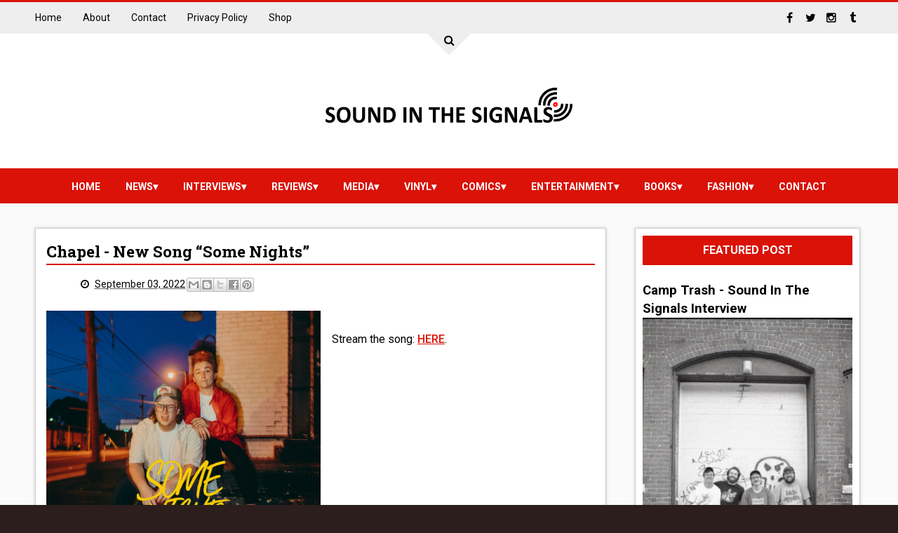

--- FILE ---
content_type: text/javascript; charset=UTF-8
request_url: http://www.soundinthesignals.com/feeds/posts/default/-/Entertainment?alt=json-in-script&max-results=4&callback=jQuery111002253045148002033_1768676490160&_=1768676490161
body_size: 2288
content:
// API callback
jQuery111002253045148002033_1768676490160({"version":"1.0","encoding":"UTF-8","feed":{"xmlns":"http://www.w3.org/2005/Atom","xmlns$openSearch":"http://a9.com/-/spec/opensearchrss/1.0/","xmlns$blogger":"http://schemas.google.com/blogger/2008","xmlns$georss":"http://www.georss.org/georss","xmlns$gd":"http://schemas.google.com/g/2005","xmlns$thr":"http://purl.org/syndication/thread/1.0","id":{"$t":"tag:blogger.com,1999:blog-1146430360340230695"},"updated":{"$t":"2026-01-17T10:54:24.775-08:00"},"category":[{"term":"news"},{"term":"media"},{"term":"vinyl"},{"term":"\"Exclusive\""},{"term":"Entertainment"},{"term":"Comics"},{"term":"Interviews"},{"term":"\"Featured\""},{"term":"Fashion"},{"term":"reviews"},{"term":"cassette"},{"term":"Music Reviews"},{"term":"sports"},{"term":"Books"},{"term":"Features"},{"term":"gamesandtoys"},{"term":"preview"},{"term":"Best of... Lists"},{"term":"technology"},{"term":"newreleases"},{"term":"trackbytrack"},{"term":"Comic Reviews"},{"term":"Exclusive Streams And Podcast"},{"term":"IssueOfTheMonth"},{"term":"Movie"},{"term":"Talking Music"},{"term":"late night"},{"term":"magazine"},{"term":"Highlighting Artists"},{"term":"about"},{"term":"new"},{"term":"artworkfeature"},{"term":"behindthevideo"},{"term":"tour diary"},{"term":"vin"},{"term":"viny"},{"term":"Sound In The Signals Magazine"},{"term":"contact"},{"term":"contest"},{"term":"privacy policy"},{"term":"studiodiary"}],"title":{"type":"text","$t":"SOUND IN THE SIGNALS"},"subtitle":{"type":"html","$t":"Providing news, interviews, and reviews on music, comics, and more. Make sure to check out soundinthesignals.com for exclusive content including interviews, music, comic and entertainment reviews, and exclusive tracks. You can find the latest information on music, comics, and vinyl, as well! "},"link":[{"rel":"http://schemas.google.com/g/2005#feed","type":"application/atom+xml","href":"http:\/\/www.soundinthesignals.com\/feeds\/posts\/default"},{"rel":"self","type":"application/atom+xml","href":"http:\/\/www.blogger.com\/feeds\/1146430360340230695\/posts\/default\/-\/Entertainment?alt=json-in-script\u0026max-results=4"},{"rel":"alternate","type":"text/html","href":"http:\/\/www.soundinthesignals.com\/search\/label\/Entertainment"},{"rel":"hub","href":"http://pubsubhubbub.appspot.com/"},{"rel":"next","type":"application/atom+xml","href":"http:\/\/www.blogger.com\/feeds\/1146430360340230695\/posts\/default\/-\/Entertainment\/-\/Entertainment?alt=json-in-script\u0026start-index=5\u0026max-results=4"}],"author":[{"name":{"$t":"Unknown"},"email":{"$t":"noreply@blogger.com"},"gd$image":{"rel":"http://schemas.google.com/g/2005#thumbnail","width":"16","height":"16","src":"https:\/\/img1.blogblog.com\/img\/b16-rounded.gif"}}],"generator":{"version":"7.00","uri":"http://www.blogger.com","$t":"Blogger"},"openSearch$totalResults":{"$t":"1641"},"openSearch$startIndex":{"$t":"1"},"openSearch$itemsPerPage":{"$t":"4"},"entry":[{"id":{"$t":"tag:blogger.com,1999:blog-1146430360340230695.post-6244583596546708206"},"published":{"$t":"2025-10-30T09:46:00.000-07:00"},"updated":{"$t":"2025-10-30T09:48:30.368-07:00"},"category":[{"scheme":"http://www.blogger.com/atom/ns#","term":"Entertainment"},{"scheme":"http://www.blogger.com/atom/ns#","term":"media"},{"scheme":"http://www.blogger.com/atom/ns#","term":"news"}],"title":{"type":"text","$t":"Scream 7 Official Trailer"},"content":{"type":"html","$t":"\u003Cp\u003E\u003C\/p\u003E\u003Cdiv class=\"separator\" style=\"clear: both; text-align: center;\"\u003E\u003Ca href=\"https:\/\/pbs.twimg.com\/media\/G4hd5O7XkAAvZ2F?format=jpg\u0026amp;name=large\" imageanchor=\"1\" style=\"clear: left; float: left; margin-bottom: 1em; margin-right: 1em;\"\u003E\u003Cimg border=\"0\" data-original-height=\"1350\" data-original-width=\"1080\" height=\"400\" src=\"https:\/\/pbs.twimg.com\/media\/G4hd5O7XkAAvZ2F?format=jpg\u0026amp;name=large\" width=\"320\" \/\u003E\u003C\/a\u003E\u003C\/div\u003E\u003Cbr \/\u003EWatch the trailer: \u003Ca href=\"https:\/\/youtu.be\/UJrghaPJ0RY\"\u003EHERE\u003C\/a\u003E.\u003Cp\u003E\u003C\/p\u003E"},"link":[{"rel":"replies","type":"application/atom+xml","href":"http:\/\/www.soundinthesignals.com\/feeds\/6244583596546708206\/comments\/default","title":"Post Comments"},{"rel":"replies","type":"text/html","href":"http:\/\/www.soundinthesignals.com\/2025\/10\/scream-7-official-trailer.html#comment-form","title":"0 Comments"},{"rel":"edit","type":"application/atom+xml","href":"http:\/\/www.blogger.com\/feeds\/1146430360340230695\/posts\/default\/6244583596546708206"},{"rel":"self","type":"application/atom+xml","href":"http:\/\/www.blogger.com\/feeds\/1146430360340230695\/posts\/default\/6244583596546708206"},{"rel":"alternate","type":"text/html","href":"http:\/\/www.soundinthesignals.com\/2025\/10\/scream-7-official-trailer.html","title":"Scream 7 Official Trailer"}],"author":[{"name":{"$t":"Unknown"},"email":{"$t":"noreply@blogger.com"},"gd$image":{"rel":"http://schemas.google.com/g/2005#thumbnail","width":"16","height":"16","src":"https:\/\/img1.blogblog.com\/img\/b16-rounded.gif"}}],"thr$total":{"$t":"0"}},{"id":{"$t":"tag:blogger.com,1999:blog-1146430360340230695.post-3858218695281618058"},"published":{"$t":"2025-07-16T13:50:00.000-07:00"},"updated":{"$t":"2025-07-16T13:51:33.851-07:00"},"category":[{"scheme":"http://www.blogger.com/atom/ns#","term":"Entertainment"},{"scheme":"http://www.blogger.com/atom/ns#","term":"news"}],"title":{"type":"text","$t":"First Poster For ‘Supergirl’ Released"},"content":{"type":"html","$t":"\u003Cp\u003E\u003C\/p\u003E\u003Cdiv class=\"separator\" style=\"clear: both; text-align: center;\"\u003E\u003Ca href=\"https:\/\/pbs.twimg.com\/media\/GwAdDamWAAAwbG6?format=jpg\u0026amp;name=large\" imageanchor=\"1\" style=\"clear: left; float: left; margin-bottom: 1em; margin-right: 1em;\"\u003E\u003Cimg border=\"0\" data-original-height=\"2048\" data-original-width=\"1638\" height=\"400\" src=\"https:\/\/pbs.twimg.com\/media\/GwAdDamWAAAwbG6?format=jpg\u0026amp;name=large\" width=\"320\" \/\u003E\u003C\/a\u003E\u003C\/div\u003E\u003Cbr \/\u003ECheck it out.\u003Cp\u003E\u003C\/p\u003E"},"link":[{"rel":"replies","type":"application/atom+xml","href":"http:\/\/www.soundinthesignals.com\/feeds\/3858218695281618058\/comments\/default","title":"Post Comments"},{"rel":"replies","type":"text/html","href":"http:\/\/www.soundinthesignals.com\/2025\/07\/first-poster-for-supergirl-released.html#comment-form","title":"0 Comments"},{"rel":"edit","type":"application/atom+xml","href":"http:\/\/www.blogger.com\/feeds\/1146430360340230695\/posts\/default\/3858218695281618058"},{"rel":"self","type":"application/atom+xml","href":"http:\/\/www.blogger.com\/feeds\/1146430360340230695\/posts\/default\/3858218695281618058"},{"rel":"alternate","type":"text/html","href":"http:\/\/www.soundinthesignals.com\/2025\/07\/first-poster-for-supergirl-released.html","title":"First Poster For ‘Supergirl’ Released"}],"author":[{"name":{"$t":"Unknown"},"email":{"$t":"noreply@blogger.com"},"gd$image":{"rel":"http://schemas.google.com/g/2005#thumbnail","width":"16","height":"16","src":"https:\/\/img1.blogblog.com\/img\/b16-rounded.gif"}}],"thr$total":{"$t":"0"}},{"id":{"$t":"tag:blogger.com,1999:blog-1146430360340230695.post-5883322275430754157"},"published":{"$t":"2025-03-07T09:35:00.000-08:00"},"updated":{"$t":"2025-03-07T09:42:11.216-08:00"},"category":[{"scheme":"http://www.blogger.com/atom/ns#","term":"Entertainment"},{"scheme":"http://www.blogger.com/atom/ns#","term":"news"}],"title":{"type":"text","$t":"Thunderbolts ‘Empire’ Cover"},"content":{"type":"html","$t":"\u003Cp\u003E\u003C\/p\u003E\u003Cdiv class=\"separator\" style=\"clear: both; text-align: center;\"\u003E\u003Ca href=\"https:\/\/pbs.twimg.com\/media\/GldIa2fXgAEy3nU?format=jpg\u0026amp;name=large\" imageanchor=\"1\" style=\"clear: left; float: left; margin-bottom: 1em; margin-right: 1em;\"\u003E\u003Cimg border=\"0\" data-original-height=\"2048\" data-original-width=\"1639\" height=\"400\" src=\"https:\/\/pbs.twimg.com\/media\/GldIa2fXgAEy3nU?format=jpg\u0026amp;name=large\" width=\"320\" \/\u003E\u003C\/a\u003E\u003C\/div\u003E\u003Cbr \/\u003EFind more information on it: \u003Ca href=\"https:\/\/www.empireonline.com\/movies\/news\/thunderbolts-covers-revealed\/\"\u003EHERE\u003C\/a\u003E.\u003Cp\u003E\u003C\/p\u003E"},"link":[{"rel":"replies","type":"application/atom+xml","href":"http:\/\/www.soundinthesignals.com\/feeds\/5883322275430754157\/comments\/default","title":"Post Comments"},{"rel":"replies","type":"text/html","href":"http:\/\/www.soundinthesignals.com\/2025\/03\/thunderbolts-empire-cover.html#comment-form","title":"0 Comments"},{"rel":"edit","type":"application/atom+xml","href":"http:\/\/www.blogger.com\/feeds\/1146430360340230695\/posts\/default\/5883322275430754157"},{"rel":"self","type":"application/atom+xml","href":"http:\/\/www.blogger.com\/feeds\/1146430360340230695\/posts\/default\/5883322275430754157"},{"rel":"alternate","type":"text/html","href":"http:\/\/www.soundinthesignals.com\/2025\/03\/thunderbolts-empire-cover.html","title":"Thunderbolts ‘Empire’ Cover"}],"author":[{"name":{"$t":"Unknown"},"email":{"$t":"noreply@blogger.com"},"gd$image":{"rel":"http://schemas.google.com/g/2005#thumbnail","width":"16","height":"16","src":"https:\/\/img1.blogblog.com\/img\/b16-rounded.gif"}}],"thr$total":{"$t":"0"}},{"id":{"$t":"tag:blogger.com,1999:blog-1146430360340230695.post-7849210658860791477"},"published":{"$t":"2024-12-19T09:10:00.001-08:00"},"updated":{"$t":"2024-12-19T09:14:09.633-08:00"},"category":[{"scheme":"http://www.blogger.com/atom/ns#","term":"Entertainment"},{"scheme":"http://www.blogger.com/atom/ns#","term":"news"}],"title":{"type":"text","$t":"Superman Official Teaser Trailer"},"content":{"type":"html","$t":"\u003Cp\u003E\u003C\/p\u003E\u003Cdiv class=\"separator\" style=\"clear: both; text-align: center;\"\u003E\u003Ca href=\"https:\/\/pbs.twimg.com\/media\/GfLW-xHXIAAEVU4?format=jpg\u0026amp;name=medium\" imageanchor=\"1\" style=\"clear: left; float: left; margin-bottom: 1em; margin-right: 1em;\"\u003E\u003Cimg border=\"0\" data-original-height=\"576\" data-original-width=\"1024\" height=\"225\" src=\"https:\/\/pbs.twimg.com\/media\/GfLW-xHXIAAEVU4?format=jpg\u0026amp;name=medium\" width=\"400\" \/\u003E\u003C\/a\u003E\u003C\/div\u003E\u003Cbr \/\u003EWatch it: \u003Ca href=\"https:\/\/youtu.be\/uhUht6vAsMY?si=GlQXtEfFjI08BLGv\"\u003EHERE\u003C\/a\u003E.\u003Cp\u003E\u003C\/p\u003E"},"link":[{"rel":"replies","type":"application/atom+xml","href":"http:\/\/www.soundinthesignals.com\/feeds\/7849210658860791477\/comments\/default","title":"Post Comments"},{"rel":"replies","type":"text/html","href":"http:\/\/www.soundinthesignals.com\/2024\/12\/superman-official-teaser-trailer.html#comment-form","title":"0 Comments"},{"rel":"edit","type":"application/atom+xml","href":"http:\/\/www.blogger.com\/feeds\/1146430360340230695\/posts\/default\/7849210658860791477"},{"rel":"self","type":"application/atom+xml","href":"http:\/\/www.blogger.com\/feeds\/1146430360340230695\/posts\/default\/7849210658860791477"},{"rel":"alternate","type":"text/html","href":"http:\/\/www.soundinthesignals.com\/2024\/12\/superman-official-teaser-trailer.html","title":"Superman Official Teaser Trailer"}],"author":[{"name":{"$t":"Unknown"},"email":{"$t":"noreply@blogger.com"},"gd$image":{"rel":"http://schemas.google.com/g/2005#thumbnail","width":"16","height":"16","src":"https:\/\/img1.blogblog.com\/img\/b16-rounded.gif"}}],"thr$total":{"$t":"0"}}]}});

--- FILE ---
content_type: text/javascript; charset=UTF-8
request_url: http://www.soundinthesignals.com/feeds/posts/default/-/Comics?alt=json-in-script&max-results=4&callback=jQuery111002253045148002033_1768676490158&_=1768676490159
body_size: 2379
content:
// API callback
jQuery111002253045148002033_1768676490158({"version":"1.0","encoding":"UTF-8","feed":{"xmlns":"http://www.w3.org/2005/Atom","xmlns$openSearch":"http://a9.com/-/spec/opensearchrss/1.0/","xmlns$blogger":"http://schemas.google.com/blogger/2008","xmlns$georss":"http://www.georss.org/georss","xmlns$gd":"http://schemas.google.com/g/2005","xmlns$thr":"http://purl.org/syndication/thread/1.0","id":{"$t":"tag:blogger.com,1999:blog-1146430360340230695"},"updated":{"$t":"2026-01-17T10:54:24.775-08:00"},"category":[{"term":"news"},{"term":"media"},{"term":"vinyl"},{"term":"\"Exclusive\""},{"term":"Entertainment"},{"term":"Comics"},{"term":"Interviews"},{"term":"\"Featured\""},{"term":"Fashion"},{"term":"reviews"},{"term":"cassette"},{"term":"Music Reviews"},{"term":"sports"},{"term":"Books"},{"term":"Features"},{"term":"gamesandtoys"},{"term":"preview"},{"term":"Best of... Lists"},{"term":"technology"},{"term":"newreleases"},{"term":"trackbytrack"},{"term":"Comic Reviews"},{"term":"Exclusive Streams And Podcast"},{"term":"IssueOfTheMonth"},{"term":"Movie"},{"term":"Talking Music"},{"term":"late night"},{"term":"magazine"},{"term":"Highlighting Artists"},{"term":"about"},{"term":"new"},{"term":"artworkfeature"},{"term":"behindthevideo"},{"term":"tour diary"},{"term":"vin"},{"term":"viny"},{"term":"Sound In The Signals Magazine"},{"term":"contact"},{"term":"contest"},{"term":"privacy policy"},{"term":"studiodiary"}],"title":{"type":"text","$t":"SOUND IN THE SIGNALS"},"subtitle":{"type":"html","$t":"Providing news, interviews, and reviews on music, comics, and more. Make sure to check out soundinthesignals.com for exclusive content including interviews, music, comic and entertainment reviews, and exclusive tracks. You can find the latest information on music, comics, and vinyl, as well! "},"link":[{"rel":"http://schemas.google.com/g/2005#feed","type":"application/atom+xml","href":"http:\/\/www.soundinthesignals.com\/feeds\/posts\/default"},{"rel":"self","type":"application/atom+xml","href":"http:\/\/www.blogger.com\/feeds\/1146430360340230695\/posts\/default\/-\/Comics?alt=json-in-script\u0026max-results=4"},{"rel":"alternate","type":"text/html","href":"http:\/\/www.soundinthesignals.com\/search\/label\/Comics"},{"rel":"hub","href":"http://pubsubhubbub.appspot.com/"},{"rel":"next","type":"application/atom+xml","href":"http:\/\/www.blogger.com\/feeds\/1146430360340230695\/posts\/default\/-\/Comics\/-\/Comics?alt=json-in-script\u0026start-index=5\u0026max-results=4"}],"author":[{"name":{"$t":"Unknown"},"email":{"$t":"noreply@blogger.com"},"gd$image":{"rel":"http://schemas.google.com/g/2005#thumbnail","width":"16","height":"16","src":"https:\/\/img1.blogblog.com\/img\/b16-rounded.gif"}}],"generator":{"version":"7.00","uri":"http://www.blogger.com","$t":"Blogger"},"openSearch$totalResults":{"$t":"1307"},"openSearch$startIndex":{"$t":"1"},"openSearch$itemsPerPage":{"$t":"4"},"entry":[{"id":{"$t":"tag:blogger.com,1999:blog-1146430360340230695.post-8777412113993194370"},"published":{"$t":"2023-07-31T12:09:00.003-07:00"},"updated":{"$t":"2023-07-31T12:09:32.020-07:00"},"category":[{"scheme":"http://www.blogger.com/atom/ns#","term":"Comics"},{"scheme":"http://www.blogger.com/atom/ns#","term":"Entertainment"},{"scheme":"http://www.blogger.com/atom/ns#","term":"media"},{"scheme":"http://www.blogger.com/atom/ns#","term":"news"}],"title":{"type":"text","$t":"‘Loki’ - Season 2 Trailer "},"content":{"type":"html","$t":"\u003Cdiv class=\"separator\" style=\"clear: both; text-align: center;\"\u003E\u003Ca href=\"https:\/\/pbs.twimg.com\/media\/F2XdON7bgAARIxA.jpg\" imageanchor=\"1\" style=\"clear: left; float: left; margin-bottom: 1em; margin-right: 1em;\"\u003E\u003Cimg border=\"0\" data-original-height=\"800\" data-original-width=\"640\" height=\"320\" src=\"https:\/\/pbs.twimg.com\/media\/F2XdON7bgAARIxA.jpg\" width=\"256\" \/\u003E\u003C\/a\u003E\u003C\/div\u003E\u003Cbr \/\u003EThere’s a new trailer out for season 2 of ‘Loki’. Check it out below.\u003Cdiv\u003E\u003Cbr \/\u003E\u003C\/div\u003E\u003Cdiv class=\"separator\" style=\"clear: both; text-align: center;\"\u003E\u003Ciframe allowfullscreen=\"\" class=\"BLOG_video_class\" height=\"266\" src=\"https:\/\/www.youtube.com\/embed\/dug56u8NN7g\" width=\"320\" youtube-src-id=\"dug56u8NN7g\"\u003E\u003C\/iframe\u003E\u003C\/div\u003E\u003Cbr \/\u003E\u003Cdiv\u003E\u003Cbr \/\u003E\u003C\/div\u003E"},"link":[{"rel":"replies","type":"application/atom+xml","href":"http:\/\/www.soundinthesignals.com\/feeds\/8777412113993194370\/comments\/default","title":"Post Comments"},{"rel":"replies","type":"text/html","href":"http:\/\/www.soundinthesignals.com\/2023\/07\/loki-season-2-trailer.html#comment-form","title":"0 Comments"},{"rel":"edit","type":"application/atom+xml","href":"http:\/\/www.blogger.com\/feeds\/1146430360340230695\/posts\/default\/8777412113993194370"},{"rel":"self","type":"application/atom+xml","href":"http:\/\/www.blogger.com\/feeds\/1146430360340230695\/posts\/default\/8777412113993194370"},{"rel":"alternate","type":"text/html","href":"http:\/\/www.soundinthesignals.com\/2023\/07\/loki-season-2-trailer.html","title":"‘Loki’ - Season 2 Trailer "}],"author":[{"name":{"$t":"Unknown"},"email":{"$t":"noreply@blogger.com"},"gd$image":{"rel":"http://schemas.google.com/g/2005#thumbnail","width":"16","height":"16","src":"https:\/\/img1.blogblog.com\/img\/b16-rounded.gif"}}],"media$thumbnail":{"xmlns$media":"http://search.yahoo.com/mrss/","url":"https:\/\/img.youtube.com\/vi\/dug56u8NN7g\/default.jpg","height":"72","width":"72"},"thr$total":{"$t":"0"}},{"id":{"$t":"tag:blogger.com,1999:blog-1146430360340230695.post-8861509160744008172"},"published":{"$t":"2023-07-21T12:48:00.003-07:00"},"updated":{"$t":"2023-07-21T12:48:26.241-07:00"},"category":[{"scheme":"http://www.blogger.com/atom/ns#","term":"Comics"},{"scheme":"http://www.blogger.com/atom/ns#","term":"Entertainment"},{"scheme":"http://www.blogger.com/atom/ns#","term":"media"},{"scheme":"http://www.blogger.com/atom/ns#","term":"news"}],"title":{"type":"text","$t":"‘The Marvels’ Trailer "},"content":{"type":"html","$t":"\u003Cp\u003E\u003C\/p\u003E\u003Cdiv class=\"separator\" style=\"clear: both; text-align: center;\"\u003E\u003Ca href=\"https:\/\/pbs.twimg.com\/media\/F1h8sSqWYAAfHWA.jpg\" imageanchor=\"1\" style=\"clear: left; float: left; margin-bottom: 1em; margin-right: 1em;\"\u003E\u003Cimg border=\"0\" data-original-height=\"800\" data-original-width=\"640\" height=\"320\" src=\"https:\/\/pbs.twimg.com\/media\/F1h8sSqWYAAfHWA.jpg\" width=\"256\" \/\u003E\u003C\/a\u003E\u003C\/div\u003E\u003Cbr \/\u003ECheck out the new trailer for ‘The Marvels’ below.\u0026nbsp;\u003Cp\u003E\u003C\/p\u003E\u003Cp\u003E\u003Cbr \/\u003E\u003C\/p\u003E\u003Cdiv class=\"separator\" style=\"clear: both; text-align: center;\"\u003E\u003Ciframe allowfullscreen=\"\" class=\"BLOG_video_class\" height=\"266\" src=\"https:\/\/www.youtube.com\/embed\/wS_qbDztgVY\" width=\"320\" youtube-src-id=\"wS_qbDztgVY\"\u003E\u003C\/iframe\u003E\u003C\/div\u003E\u003Cbr \/\u003E\u003Cp\u003E\u003Cbr \/\u003E\u003C\/p\u003E"},"link":[{"rel":"replies","type":"application/atom+xml","href":"http:\/\/www.soundinthesignals.com\/feeds\/8861509160744008172\/comments\/default","title":"Post Comments"},{"rel":"replies","type":"text/html","href":"http:\/\/www.soundinthesignals.com\/2023\/07\/the-marvels-trailer.html#comment-form","title":"0 Comments"},{"rel":"edit","type":"application/atom+xml","href":"http:\/\/www.blogger.com\/feeds\/1146430360340230695\/posts\/default\/8861509160744008172"},{"rel":"self","type":"application/atom+xml","href":"http:\/\/www.blogger.com\/feeds\/1146430360340230695\/posts\/default\/8861509160744008172"},{"rel":"alternate","type":"text/html","href":"http:\/\/www.soundinthesignals.com\/2023\/07\/the-marvels-trailer.html","title":"‘The Marvels’ Trailer "}],"author":[{"name":{"$t":"Unknown"},"email":{"$t":"noreply@blogger.com"},"gd$image":{"rel":"http://schemas.google.com/g/2005#thumbnail","width":"16","height":"16","src":"https:\/\/img1.blogblog.com\/img\/b16-rounded.gif"}}],"media$thumbnail":{"xmlns$media":"http://search.yahoo.com/mrss/","url":"https:\/\/img.youtube.com\/vi\/wS_qbDztgVY\/default.jpg","height":"72","width":"72"},"thr$total":{"$t":"0"}},{"id":{"$t":"tag:blogger.com,1999:blog-1146430360340230695.post-304360740225548747"},"published":{"$t":"2023-06-07T12:13:00.002-07:00"},"updated":{"$t":"2023-06-07T12:13:26.561-07:00"},"category":[{"scheme":"http://www.blogger.com/atom/ns#","term":"Comics"},{"scheme":"http://www.blogger.com/atom/ns#","term":"Entertainment"},{"scheme":"http://www.blogger.com/atom/ns#","term":"media"},{"scheme":"http://www.blogger.com/atom/ns#","term":"news"}],"title":{"type":"text","$t":"‘Marvel Studios’ Secret Invasion’ Teaser "},"content":{"type":"html","$t":"\u003Cp\u003E\u003C\/p\u003E\u003Cdiv class=\"separator\" style=\"clear: both; text-align: center;\"\u003E\u003Ca href=\"https:\/\/pbs.twimg.com\/media\/Fx-aLb8aMAgnzZ1.jpg\" imageanchor=\"1\" style=\"clear: left; float: left; margin-bottom: 1em; margin-right: 1em;\"\u003E\u003Cimg border=\"0\" data-original-height=\"800\" data-original-width=\"640\" height=\"320\" src=\"https:\/\/pbs.twimg.com\/media\/Fx-aLb8aMAgnzZ1.jpg\" width=\"256\" \/\u003E\u003C\/a\u003E\u003C\/div\u003E\u003Cbr \/\u003ECheck out the new teaser for ‘Marvel Studios’ Secret Invasion’ below.\u0026nbsp;\u003Cp\u003E\u003C\/p\u003E\u003Cp\u003E\u003Cbr \/\u003E\u003C\/p\u003E\u003Cdiv class=\"separator\" style=\"clear: both; text-align: center;\"\u003E\u003Ciframe allowfullscreen=\"\" class=\"BLOG_video_class\" height=\"266\" src=\"https:\/\/www.youtube.com\/embed\/7wKwhLdBrOE\" width=\"320\" youtube-src-id=\"7wKwhLdBrOE\"\u003E\u003C\/iframe\u003E\u003C\/div\u003E\u003Cbr \/\u003E\u003Cp\u003E\u003Cbr \/\u003E\u003C\/p\u003E"},"link":[{"rel":"replies","type":"application/atom+xml","href":"http:\/\/www.soundinthesignals.com\/feeds\/304360740225548747\/comments\/default","title":"Post Comments"},{"rel":"replies","type":"text/html","href":"http:\/\/www.soundinthesignals.com\/2023\/06\/marvel-studios-secret-invasion-teaser.html#comment-form","title":"0 Comments"},{"rel":"edit","type":"application/atom+xml","href":"http:\/\/www.blogger.com\/feeds\/1146430360340230695\/posts\/default\/304360740225548747"},{"rel":"self","type":"application/atom+xml","href":"http:\/\/www.blogger.com\/feeds\/1146430360340230695\/posts\/default\/304360740225548747"},{"rel":"alternate","type":"text/html","href":"http:\/\/www.soundinthesignals.com\/2023\/06\/marvel-studios-secret-invasion-teaser.html","title":"‘Marvel Studios’ Secret Invasion’ Teaser "}],"author":[{"name":{"$t":"Unknown"},"email":{"$t":"noreply@blogger.com"},"gd$image":{"rel":"http://schemas.google.com/g/2005#thumbnail","width":"16","height":"16","src":"https:\/\/img1.blogblog.com\/img\/b16-rounded.gif"}}],"media$thumbnail":{"xmlns$media":"http://search.yahoo.com/mrss/","url":"https:\/\/img.youtube.com\/vi\/7wKwhLdBrOE\/default.jpg","height":"72","width":"72"},"thr$total":{"$t":"0"}},{"id":{"$t":"tag:blogger.com,1999:blog-1146430360340230695.post-8587621509575889181"},"published":{"$t":"2023-05-21T09:50:00.000-07:00"},"updated":{"$t":"2023-05-21T09:50:01.808-07:00"},"category":[{"scheme":"http://www.blogger.com/atom/ns#","term":"Comics"},{"scheme":"http://www.blogger.com/atom/ns#","term":"Entertainment"},{"scheme":"http://www.blogger.com/atom/ns#","term":"media"},{"scheme":"http://www.blogger.com/atom/ns#","term":"news"}],"title":{"type":"text","$t":"‘Marvel Studios’ Secret Invasion’ Teaser "},"content":{"type":"html","$t":"\u003Cdiv class=\"separator\" style=\"clear: both; text-align: center;\"\u003E\u003Ca href=\"https:\/\/pbs.twimg.com\/media\/FsuEeKcakAAXnjP.jpg\" imageanchor=\"1\" style=\"clear: left; float: left; margin-bottom: 1em; margin-right: 1em;\"\u003E\u003Cimg border=\"0\" data-original-height=\"800\" data-original-width=\"640\" height=\"320\" src=\"https:\/\/pbs.twimg.com\/media\/FsuEeKcakAAXnjP.jpg\" width=\"256\" \/\u003E\u003C\/a\u003E\u003C\/div\u003E\u003Cbr \/\u003EThere’s a new teaser out for\u0026nbsp;‘Marvel Studios’ Secret Invasion’. Check it out below.\u0026nbsp;\u003Cdiv\u003E\u003Cbr \/\u003E\u003C\/div\u003E\u003Cdiv class=\"separator\" style=\"clear: both; text-align: center;\"\u003E\u003Ciframe allowfullscreen=\"\" class=\"BLOG_video_class\" height=\"266\" src=\"https:\/\/www.youtube.com\/embed\/VgBKUofIdVo\" width=\"320\" youtube-src-id=\"VgBKUofIdVo\"\u003E\u003C\/iframe\u003E\u003C\/div\u003E\u003Cbr \/\u003E\u003Cdiv\u003E\u003Cbr \/\u003E\u003C\/div\u003E"},"link":[{"rel":"replies","type":"application/atom+xml","href":"http:\/\/www.soundinthesignals.com\/feeds\/8587621509575889181\/comments\/default","title":"Post Comments"},{"rel":"replies","type":"text/html","href":"http:\/\/www.soundinthesignals.com\/2023\/05\/marvel-studios-secret-invasion-teaser.html#comment-form","title":"0 Comments"},{"rel":"edit","type":"application/atom+xml","href":"http:\/\/www.blogger.com\/feeds\/1146430360340230695\/posts\/default\/8587621509575889181"},{"rel":"self","type":"application/atom+xml","href":"http:\/\/www.blogger.com\/feeds\/1146430360340230695\/posts\/default\/8587621509575889181"},{"rel":"alternate","type":"text/html","href":"http:\/\/www.soundinthesignals.com\/2023\/05\/marvel-studios-secret-invasion-teaser.html","title":"‘Marvel Studios’ Secret Invasion’ Teaser "}],"author":[{"name":{"$t":"Unknown"},"email":{"$t":"noreply@blogger.com"},"gd$image":{"rel":"http://schemas.google.com/g/2005#thumbnail","width":"16","height":"16","src":"https:\/\/img1.blogblog.com\/img\/b16-rounded.gif"}}],"media$thumbnail":{"xmlns$media":"http://search.yahoo.com/mrss/","url":"https:\/\/img.youtube.com\/vi\/VgBKUofIdVo\/default.jpg","height":"72","width":"72"},"thr$total":{"$t":"0"}}]}});

--- FILE ---
content_type: text/javascript; charset=UTF-8
request_url: http://www.soundinthesignals.com/feeds/posts/default/-/Interviews?alt=json-in-script&max-results=4&callback=jQuery111002253045148002033_1768676490150&_=1768676490151
body_size: 9274
content:
// API callback
jQuery111002253045148002033_1768676490150({"version":"1.0","encoding":"UTF-8","feed":{"xmlns":"http://www.w3.org/2005/Atom","xmlns$openSearch":"http://a9.com/-/spec/opensearchrss/1.0/","xmlns$blogger":"http://schemas.google.com/blogger/2008","xmlns$georss":"http://www.georss.org/georss","xmlns$gd":"http://schemas.google.com/g/2005","xmlns$thr":"http://purl.org/syndication/thread/1.0","id":{"$t":"tag:blogger.com,1999:blog-1146430360340230695"},"updated":{"$t":"2026-01-17T10:54:24.775-08:00"},"category":[{"term":"news"},{"term":"media"},{"term":"vinyl"},{"term":"\"Exclusive\""},{"term":"Entertainment"},{"term":"Comics"},{"term":"Interviews"},{"term":"\"Featured\""},{"term":"Fashion"},{"term":"reviews"},{"term":"cassette"},{"term":"Music Reviews"},{"term":"sports"},{"term":"Books"},{"term":"Features"},{"term":"gamesandtoys"},{"term":"preview"},{"term":"Best of... Lists"},{"term":"technology"},{"term":"newreleases"},{"term":"trackbytrack"},{"term":"Comic Reviews"},{"term":"Exclusive Streams And Podcast"},{"term":"IssueOfTheMonth"},{"term":"Movie"},{"term":"Talking Music"},{"term":"late night"},{"term":"magazine"},{"term":"Highlighting Artists"},{"term":"about"},{"term":"new"},{"term":"artworkfeature"},{"term":"behindthevideo"},{"term":"tour diary"},{"term":"vin"},{"term":"viny"},{"term":"Sound In The Signals Magazine"},{"term":"contact"},{"term":"contest"},{"term":"privacy policy"},{"term":"studiodiary"}],"title":{"type":"text","$t":"SOUND IN THE SIGNALS"},"subtitle":{"type":"html","$t":"Providing news, interviews, and reviews on music, comics, and more. Make sure to check out soundinthesignals.com for exclusive content including interviews, music, comic and entertainment reviews, and exclusive tracks. You can find the latest information on music, comics, and vinyl, as well! "},"link":[{"rel":"http://schemas.google.com/g/2005#feed","type":"application/atom+xml","href":"http:\/\/www.soundinthesignals.com\/feeds\/posts\/default"},{"rel":"self","type":"application/atom+xml","href":"http:\/\/www.blogger.com\/feeds\/1146430360340230695\/posts\/default\/-\/Interviews?alt=json-in-script\u0026max-results=4"},{"rel":"alternate","type":"text/html","href":"http:\/\/www.soundinthesignals.com\/search\/label\/Interviews"},{"rel":"hub","href":"http://pubsubhubbub.appspot.com/"},{"rel":"next","type":"application/atom+xml","href":"http:\/\/www.blogger.com\/feeds\/1146430360340230695\/posts\/default\/-\/Interviews\/-\/Interviews?alt=json-in-script\u0026start-index=5\u0026max-results=4"}],"author":[{"name":{"$t":"Unknown"},"email":{"$t":"noreply@blogger.com"},"gd$image":{"rel":"http://schemas.google.com/g/2005#thumbnail","width":"16","height":"16","src":"https:\/\/img1.blogblog.com\/img\/b16-rounded.gif"}}],"generator":{"version":"7.00","uri":"http://www.blogger.com","$t":"Blogger"},"openSearch$totalResults":{"$t":"1138"},"openSearch$startIndex":{"$t":"1"},"openSearch$itemsPerPage":{"$t":"4"},"entry":[{"id":{"$t":"tag:blogger.com,1999:blog-1146430360340230695.post-7813224030328523134"},"published":{"$t":"2026-01-16T10:12:00.000-08:00"},"updated":{"$t":"2026-01-16T10:18:49.925-08:00"},"category":[{"scheme":"http://www.blogger.com/atom/ns#","term":"\"Exclusive\""},{"scheme":"http://www.blogger.com/atom/ns#","term":"\"Featured\""},{"scheme":"http://www.blogger.com/atom/ns#","term":"Interviews"}],"title":{"type":"text","$t":"Meet On Sunrise Field - Sound In The Signals Interview "},"content":{"type":"html","$t":"\u003Cp\u003E\u003C\/p\u003E\u003Cdiv class=\"separator\" style=\"clear: both; text-align: center;\"\u003E\u003Ca href=\"https:\/\/pbs.twimg.com\/media\/G-zdpimWgAAtEQD?format=jpg\u0026amp;name=large\" imageanchor=\"1\" style=\"clear: left; float: left; margin-bottom: 1em; margin-right: 1em;\"\u003E\u003Cimg border=\"0\" data-original-height=\"1365\" data-original-width=\"2048\" height=\"267\" src=\"https:\/\/pbs.twimg.com\/media\/G-zdpimWgAAtEQD?format=jpg\u0026amp;name=large\" width=\"400\" \/\u003E\u003C\/a\u003E\u003C\/div\u003E\u003Cbr \/\u003EI recently had the opportunity to interview Meet On Sunrise Field. We discussed how they started the band, musical influences, their writing and recording process, upcoming plans, and more. Check it out below.\u0026nbsp;\u003Cp\u003E\u003C\/p\u003E\u003Cp\u003E\u003Cbr \/\u003E\u003C\/p\u003E\u003Cp\u003E\u003Cb\u003EFirst, thanks for the interview.\u003C\/b\u003E\u003C\/p\u003E\u003Cp\u003E\u003Cbr \/\u003E\u003C\/p\u003E\u003Cp\u003EThank you so much for taking the time to ask us these questions.\u003C\/p\u003E\u003Cp\u003E\u003Cbr \/\u003E\u003C\/p\u003E\u003Cp\u003E\u003Cb\u003ECan you tell me how you started the band for those who may be unfamiliar with it? How did you become interested in music?\u003C\/b\u003E\u003C\/p\u003E\u003Cp\u003E\u003Cbr \/\u003E\u003C\/p\u003E\u003Cp\u003EThe band started because I (vocalist, Christian) was in this metalcore band with Ozzy called tartarus where he actually played drums and after we decided to put tartarus on hiatus we decided we wanted to make an all hispanic post hardcore band, and somehow ended up on the easycore lane lol. I’m not sure about the other guys but I (Christian, vox) got into music through my mother, she sings every second of the day and taught me everything I know about how to control my voice!\u003C\/p\u003E\u003Cp\u003E\u003Cbr \/\u003E\u003C\/p\u003E\u003Cp\u003E\u003Cb\u003EIt seems like you draw inspiration from early work from bands like Four Year Strong, Chunk! No Captain Chunk!, Forever The Sickest Kids, etc… Is that a fair assessment? Who are your biggest influences?\u0026nbsp;\u003C\/b\u003E\u003C\/p\u003E\u003Cp\u003E\u003Cbr \/\u003E\u003C\/p\u003E\u003Cp\u003EMy main inspiration (Ozzy, guitar) for coming up with the songs sound and direction were eatmewhileimhot!, Four Year Strong, Autumn in Disguise, and Dashboard Confessional.\u0026nbsp;\u003C\/p\u003E\u003Cp\u003E\u003Cbr \/\u003E\u003C\/p\u003E\u003Cp\u003E\u003Cb\u003EYou \u003Ca href=\"https:\/\/open.spotify.com\/artist\/0B6df23W7myzxEfwJUOR1P?si=PgwaK6d7SjKv_NbOwiPYpw\" target=\"_blank\"\u003Ereleased\u003C\/a\u003E your demo and a few singles in 2025. Can you tell me about recording the demo? \u003C\/b\u003E\u0026nbsp;\u003C\/p\u003E\u003Cp\u003E\u003Cbr \/\u003E\u003C\/p\u003E\u003Cp\u003ESo I think I (Christian) sent Ozzy some old easycore songs I made and recorded myself in 2024. They weren’t crazy good, but they served as an inspiration haha. Ozzy recorded and produced all instrumentals in his bedroom and vocals are recorded in my bedroom as well as synth sometimes!\u003C\/p\u003E\u003Cp\u003E\u003Cbr \/\u003E\u003C\/p\u003E\u003Cp\u003E\u003Cb\u003EI really like “\u003Ca href=\"https:\/\/meetonsunrisefield.bandcamp.com\/track\/tasteless\" target=\"_blank\"\u003ETasteless!\u003C\/a\u003E”. Can you tell me more about that song specifically?\u0026nbsp;\u003C\/b\u003E\u003C\/p\u003E\u003Cp\u003E\u003Cbr \/\u003E\u003C\/p\u003E\u003Cp\u003ESo that song is actually a cover of a song by this dude called Ken Ashcorp who is a furry and sings about video game nonsense!\u003C\/p\u003E\u003Cp\u003E\u003Cbr \/\u003E\u003C\/p\u003E\u003Cp\u003E\n\n\n\u003Ciframe seamless=\"\" src=\"https:\/\/bandcamp.com\/EmbeddedPlayer\/track=3092533851\/size=large\/bgcol=ffffff\/linkcol=0687f5\/tracklist=false\/artwork=small\/transparent=true\/\" style=\"border: 0; height: 120px; width: 100%;\"\u003E\u003Ca href=\"https:\/\/meetonsunrisefield.bandcamp.com\/track\/tasteless\"\u003ETasteless! by MeetOnSunriseField\u003C\/a\u003E\u003C\/iframe\u003E\n\n\n\n\u003C\/p\u003E\u003Cp\u003E\u003Cb\u003E\u003Cbr \/\u003E\u003C\/b\u003E\u003C\/p\u003E\u003Cp\u003E\u003Cb\u003EYou worked with Eudora Records to release CDs for your demo. Do you have plans to release cassettes or vinyl for the demo or for any other upcoming music releases?\u0026nbsp;\u003C\/b\u003E\u003C\/p\u003E\u003Cp\u003E\u003Cbr \/\u003E\u003C\/p\u003E\u003Cp\u003EI don’t think we’re gonna release the demo on any more physical styles (maybe CDs cause people have been asking!) but we’re working on an official debut release!\u003C\/p\u003E\u003Cp\u003E\u003Cbr \/\u003E\u003C\/p\u003E\u003Cp\u003E\u003Cb\u003EWhat do you have lined up for 2026?\u003C\/b\u003E\u003C\/p\u003E\u003Cp\u003E\u003Cbr \/\u003E\u003C\/p\u003E\u003Cp\u003EWe’re planning on playing lots of local shows and looking forward to opening for Norma Jean in February! Possibly gonna be traveling too.. maybe..definitely gonna be writing a lot tho that’s for sure!\u003C\/p\u003E\u003Cp\u003E\u003Cbr \/\u003E\u003C\/p\u003E\u003Cp\u003E\u003Cb\u003EThanks for taking the time to answer the questions. Do you have anything else that you want like to add?\u003C\/b\u003E\u003C\/p\u003E\u003Cp\u003E\u003Cbr \/\u003E\u003C\/p\u003E\u003Cp\u003EThank you for the questions!\u003C\/p\u003E\u003Cp\u003E\u003Cbr \/\u003E\u003C\/p\u003E\u003Cp\u003E\u003Cb\u003E\u003Cu\u003EFollow Meet On Sunrise Field:\u003C\/u\u003E\u003C\/b\u003E\u003C\/p\u003E\u003Cp\u003E\u003Ca href=\"https:\/\/www.instagram.com\/meetonsunrise\" target=\"_blank\"\u003EInstagram\u003C\/a\u003E\u0026nbsp;\u003C\/p\u003E\u003Cp\u003E\u003Cbr \/\u003E\u003C\/p\u003E\u003Cp style=\"-webkit-text-size-adjust: auto; border: 0px; box-sizing: border-box; font-family: system-ui; font-feature-settings: normal; font-kerning: auto; font-optical-sizing: auto; font-size-adjust: none; font-size: 17px; font-variant-alternates: normal; font-variant-east-asian: normal; font-variant-ligatures: normal; font-variant-numeric: normal; font-variant-position: normal; font-variation-settings: normal; font-width: normal; line-height: normal; margin: 0px; padding: 0px; transition: 0.3s ease-in-out; vertical-align: baseline;\"\u003E\u003Cu style=\"border: 0px; box-sizing: border-box; font-family: Roboto, sans-serif; margin: 0px; padding: 0px; transition: 0.3s ease-in-out; vertical-align: baseline;\"\u003E\u003Cb style=\"border: 0px; box-sizing: border-box; margin: 0px; padding: 0px; transition: 0.3s ease-in-out; vertical-align: baseline;\"\u003EFollow Sound In The Signals:\u003C\/b\u003E\u003C\/u\u003E\u003C\/p\u003E\u003Cp style=\"-webkit-text-size-adjust: auto; border: 0px; box-sizing: border-box; font-family: Roboto, sans-serif; margin: 0px; padding: 0px; transition: 0.3s ease-in-out; vertical-align: baseline;\"\u003E\u003Ca href=\"https:\/\/www.instagram.com\/soundinthesignals\/\" style=\"border: 0px; box-sizing: border-box; color: #da1207; margin: 0px; padding: 0px; transition: 0.3s ease-in-out; vertical-align: baseline;\" target=\"_blank\"\u003EInstagram\u003C\/a\u003E\u003C\/p\u003E\u003Cp style=\"-webkit-text-size-adjust: auto; border: 0px; box-sizing: border-box; font-family: Roboto, sans-serif; margin: 0px; padding: 0px; transition: 0.3s ease-in-out; vertical-align: baseline;\"\u003E\u003Ca href=\"https:\/\/twitter.com\/bake_wear\" style=\"border: 0px; box-sizing: border-box; color: #da1207; margin: 0px; padding: 0px; transition: 0.3s ease-in-out; vertical-align: baseline;\" target=\"_blank\"\u003ETwitter\u003C\/a\u003E\u003C\/p\u003E\u003Cp style=\"-webkit-text-size-adjust: auto; border: 0px; box-sizing: border-box; font-family: Roboto, sans-serif; margin: 0px; padding: 0px; transition: 0.3s ease-in-out; vertical-align: baseline;\"\u003E\u003Ca href=\"https:\/\/bsky.app\/profile\/soundinthesignals.bsky.social\" style=\"border: 0px; box-sizing: border-box; color: #da1207; margin: 0px; padding: 0px; transition: 0.3s ease-in-out; vertical-align: baseline;\" target=\"_blank\"\u003EBluesky\u003C\/a\u003E\u003C\/p\u003E"},"link":[{"rel":"replies","type":"application/atom+xml","href":"http:\/\/www.soundinthesignals.com\/feeds\/7813224030328523134\/comments\/default","title":"Post Comments"},{"rel":"replies","type":"text/html","href":"http:\/\/www.soundinthesignals.com\/2026\/01\/meet-on-sunrise-field-sound-in-signals.html#comment-form","title":"0 Comments"},{"rel":"edit","type":"application/atom+xml","href":"http:\/\/www.blogger.com\/feeds\/1146430360340230695\/posts\/default\/7813224030328523134"},{"rel":"self","type":"application/atom+xml","href":"http:\/\/www.blogger.com\/feeds\/1146430360340230695\/posts\/default\/7813224030328523134"},{"rel":"alternate","type":"text/html","href":"http:\/\/www.soundinthesignals.com\/2026\/01\/meet-on-sunrise-field-sound-in-signals.html","title":"Meet On Sunrise Field - Sound In The Signals Interview "}],"author":[{"name":{"$t":"Unknown"},"email":{"$t":"noreply@blogger.com"},"gd$image":{"rel":"http://schemas.google.com/g/2005#thumbnail","width":"16","height":"16","src":"https:\/\/img1.blogblog.com\/img\/b16-rounded.gif"}}],"thr$total":{"$t":"0"}},{"id":{"$t":"tag:blogger.com,1999:blog-1146430360340230695.post-3685471094699406991"},"published":{"$t":"2026-01-07T10:51:00.000-08:00"},"updated":{"$t":"2026-01-07T10:57:28.077-08:00"},"category":[{"scheme":"http://www.blogger.com/atom/ns#","term":"\"Exclusive\""},{"scheme":"http://www.blogger.com/atom/ns#","term":"\"Featured\""},{"scheme":"http://www.blogger.com/atom/ns#","term":"Interviews"}],"title":{"type":"text","$t":"Crime of Passion - Sound In The Signals Interview "},"content":{"type":"html","$t":"\u003Cdiv\u003E\u003Cdiv class=\"separator\" style=\"clear: both; text-align: center;\"\u003E\u003Ca href=\"https:\/\/pbs.twimg.com\/media\/G-FQVfzW4AAHbfh?format=jpg\u0026amp;name=large\" imageanchor=\"1\" style=\"clear: left; float: left; margin-bottom: 1em; margin-right: 1em;\"\u003E\u003Cimg border=\"0\" data-original-height=\"1365\" data-original-width=\"2048\" height=\"267\" src=\"https:\/\/pbs.twimg.com\/media\/G-FQVfzW4AAHbfh?format=jpg\u0026amp;name=large\" width=\"400\" \/\u003E\u003C\/a\u003E\u003C\/div\u003E\u003Cbr \/\u003EI recently had the opportunity to interview Crime of Passion. We discussed how they started the band, their writing and recording process, and their new demo that’s out today via SVU Records. Check it out below.\u0026nbsp;\u003C\/div\u003E\u003Cdiv\u003E\u003Cbr \/\u003E\u003C\/div\u003E\u003Cdiv\u003E\u003Cb\u003EFirst, thanks for the interview. Can you tell me how you started the band for those who may be unfamiliar with it? How did you first become interested in music?\u003C\/b\u003E\u003C\/div\u003E\u003Cdiv\u003E\u003Cbr \/\u003E\u003C\/div\u003E\u003Cdiv\u003E\u003Cb\u003ESusie\u003C\/b\u003E: We started the band to work on something new together other than (our other band) The Greying. I always loved music, but when I started playing in my elementary school band when I was eight or nine, playing and performing music became my passion.\u003C\/div\u003E\u003Cdiv\u003E\u003Cbr \/\u003E\u003C\/div\u003E\u003Cdiv\u003E\u003Cb\u003EDerrick\u003C\/b\u003E: It pretty much came to fruition based on the fact that we all like hanging out. The material scratches a totally different creative itch. The Greying is pretty dark \u0026amp; breakdown centric, this sort of goes back to our roots and love for punk, hardcore, and post hardcore.\u0026nbsp;\u003C\/div\u003E\u003Cdiv\u003E\u003Cbr \/\u003E\u003C\/div\u003E\u003Cdiv\u003E\u003Cb\u003EYou released your \u003Ca href=\"https:\/\/linktr.ee\/crimeofpassiononline?utm_source=ig\u0026amp;utm_medium=social\u0026amp;utm_content=link_in_bio\u0026amp;fbclid=PAQ0xDSwPLh9VleHRuA2FlbQIxMQBzcnRjBmFwcF9pZA8xMjQwMjQ1NzQyODc0MTQAAafWe5lB3QOchCQePbJGrpFSs7Ijfzh0ipzH7QP488qObihWsFBDru3YT2YYNw_aem_fNnEm5OLAtlvy1OLrxVBUg\" target=\"_blank\"\u003Edemo\u003C\/a\u003E in October. What was the writing and recording process like for it?\u003C\/b\u003E\u003C\/div\u003E\u003Cdiv\u003E\u003Cbr \/\u003E\u003C\/div\u003E\u003Cdiv\u003E\u003Cb\u003ESusie\u003C\/b\u003E: All of the songs came together very naturally over the course of a few months. Recording with Steve Colwell (Low Tide \/ Swamplight Studio) was a great experience, it couldn’t have gone better and I’m thankful he wanted to help us execute our vision.\u0026nbsp;\u003C\/div\u003E\u003Cdiv\u003E\u003Cbr \/\u003E\u003C\/div\u003E\u003Cdiv\u003E\u003Cb\u003EI really liked the song “Hired Gun”. It’s somewhat different sonically from the other two songs on the demo. Can you tell me about writing that song specifically and what your influence was for it?\u003C\/b\u003E\u003C\/div\u003E\u003Cdiv\u003E\u003Cbr \/\u003E\u003C\/div\u003E\u003Cdiv\u003E\u003Cb\u003ESusie\u003C\/b\u003E: “Hired Gun” was the last song written for the demo. That was a song that just came to me all at once. When I listened to it all back, I knew it was the perfect closer for the demo.\u003C\/div\u003E\u003Cdiv\u003E\u003Cbr \/\u003E\u003C\/div\u003E\u003Cdiv\u003E\u003Cb\u003EDerrick\u003C\/b\u003E: I also think it just makes people aware that nothing is really off the table in terms of sound wise for us. It may seem like an outlier on the demo, but in the grand scheme of the band and the upcoming material it makes a lot of sense.\u003C\/div\u003E\u003Cdiv\u003E\u003Cbr \/\u003E\u003C\/div\u003E\u003Cdiv\u003E\u003Cb\u003EI saw from your feature in No Echo that you have a new release coming out in January 2026. What can you tell me about that so far?\u0026nbsp;\u003C\/b\u003E\u003C\/div\u003E\u003Cdiv\u003E\u003Cbr \/\u003E\u003C\/div\u003E\u003Cdiv\u003E\u003Cb\u003EDerrick\u003C\/b\u003E: We’re putting out a second \u003Ca href=\"https:\/\/linktr.ee\/crimeofpassiononline?utm_source=ig\u0026amp;utm_medium=social\u0026amp;utm_content=link_in_bio\u0026amp;fbclid=PAQ0xDSwPLiN9leHRuA2FlbQIxMQBzcnRjBmFwcF9pZA8xMjQwMjQ1NzQyODc0MTQAAafWe5lB3QOchCQePbJGrpFSs7Ijfzh0ipzH7QP488qObihWsFBDru3YT2YYNw_aem_fNnEm5OLAtlvy1OLrxVBUg\" target=\"_blank\"\u003Edemo\u003C\/a\u003E on January 7th via SVU Records. There will also be a physical release of both demos probably in the spring.\u003C\/div\u003E\u003Cdiv\u003E\u003Cbr \/\u003E\u003C\/div\u003E\u003Cdiv\u003E\u003Cb\u003ESusie\u003C\/b\u003E: All I will say is that January’s release tops the first demo in every single way.\u0026nbsp;\u003C\/div\u003E\u003Cdiv\u003E\u003Cbr \/\u003E\u003C\/div\u003E\u003Cdiv\u003E\n\n\u003Ciframe seamless=\"\" src=\"https:\/\/bandcamp.com\/EmbeddedPlayer\/album=357315271\/size=large\/bgcol=ffffff\/linkcol=0687f5\/tracklist=false\/artwork=small\/transparent=true\/\" style=\"border: 0; height: 120px; width: 100%;\"\u003E\u003Ca href=\"https:\/\/crimeofpassiononline.bandcamp.com\/album\/demo-2026\"\u003EDEMO 2026 by Crime of Passion\u003C\/a\u003E\u003C\/iframe\u003E\n\n\n\u003C\/div\u003E\u003Cdiv\u003E\u003Cbr \/\u003E\u003C\/div\u003E\u003Cdiv\u003E\u003Cu\u003E\u003Cb\u003EFollow Crime of Passion:\u003C\/b\u003E\u003C\/u\u003E\u003C\/div\u003E\u003Cdiv\u003E\u003Ca href=\"https:\/\/www.instagram.com\/crimeofpassiononline\" target=\"_blank\"\u003EInstagram\u003C\/a\u003E\u0026nbsp;\u003C\/div\u003E\u003Cdiv\u003E\u003Cbr \/\u003E\u003C\/div\u003E\u003Cdiv\u003E\u003Cp style=\"-webkit-text-size-adjust: auto; border: 0px; box-sizing: border-box; font-family: system-ui; font-feature-settings: normal; font-kerning: auto; font-optical-sizing: auto; font-size-adjust: none; font-size: 17px; font-variant-alternates: normal; font-variant-east-asian: normal; font-variant-ligatures: normal; font-variant-numeric: normal; font-variant-position: normal; font-variation-settings: normal; font-width: normal; line-height: normal; margin: 0px; padding: 0px; transition: 0.3s ease-in-out; vertical-align: baseline;\"\u003E\u003Cu style=\"border: 0px; box-sizing: border-box; font-family: Roboto, sans-serif; margin: 0px; padding: 0px; transition: 0.3s ease-in-out; vertical-align: baseline;\"\u003E\u003Cb style=\"border: 0px; box-sizing: border-box; margin: 0px; padding: 0px; transition: 0.3s ease-in-out; vertical-align: baseline;\"\u003EFollow Sound In The Signals:\u003C\/b\u003E\u003C\/u\u003E\u003C\/p\u003E\u003Cp style=\"-webkit-text-size-adjust: auto; border: 0px; box-sizing: border-box; font-family: Roboto, sans-serif; margin: 0px; padding: 0px; transition: 0.3s ease-in-out; vertical-align: baseline;\"\u003E\u003Ca href=\"https:\/\/www.instagram.com\/soundinthesignals\/\" style=\"border: 0px; box-sizing: border-box; color: #da1207; margin: 0px; padding: 0px; transition: 0.3s ease-in-out; vertical-align: baseline;\" target=\"_blank\"\u003EInstagram\u003C\/a\u003E\u003C\/p\u003E\u003Cp style=\"-webkit-text-size-adjust: auto; border: 0px; box-sizing: border-box; font-family: Roboto, sans-serif; margin: 0px; padding: 0px; transition: 0.3s ease-in-out; vertical-align: baseline;\"\u003E\u003Ca href=\"https:\/\/twitter.com\/bake_wear\" style=\"border: 0px; box-sizing: border-box; color: #da1207; margin: 0px; padding: 0px; transition: 0.3s ease-in-out; vertical-align: baseline;\" target=\"_blank\"\u003ETwitter\u003C\/a\u003E\u003C\/p\u003E\u003Cp style=\"-webkit-text-size-adjust: auto; border: 0px; box-sizing: border-box; font-family: Roboto, sans-serif; margin: 0px; padding: 0px; transition: 0.3s ease-in-out; vertical-align: baseline;\"\u003E\u003Ca href=\"https:\/\/bsky.app\/profile\/soundinthesignals.bsky.social\" style=\"border: 0px; box-sizing: border-box; color: #da1207; margin: 0px; padding: 0px; transition: 0.3s ease-in-out; vertical-align: baseline;\" target=\"_blank\"\u003EBluesky\u003C\/a\u003E\u003C\/p\u003E\u003C\/div\u003E"},"link":[{"rel":"replies","type":"application/atom+xml","href":"http:\/\/www.soundinthesignals.com\/feeds\/3685471094699406991\/comments\/default","title":"Post Comments"},{"rel":"replies","type":"text/html","href":"http:\/\/www.soundinthesignals.com\/2026\/01\/crime-of-passion-sound-in-signals.html#comment-form","title":"0 Comments"},{"rel":"edit","type":"application/atom+xml","href":"http:\/\/www.blogger.com\/feeds\/1146430360340230695\/posts\/default\/3685471094699406991"},{"rel":"self","type":"application/atom+xml","href":"http:\/\/www.blogger.com\/feeds\/1146430360340230695\/posts\/default\/3685471094699406991"},{"rel":"alternate","type":"text/html","href":"http:\/\/www.soundinthesignals.com\/2026\/01\/crime-of-passion-sound-in-signals.html","title":"Crime of Passion - Sound In The Signals Interview "}],"author":[{"name":{"$t":"Unknown"},"email":{"$t":"noreply@blogger.com"},"gd$image":{"rel":"http://schemas.google.com/g/2005#thumbnail","width":"16","height":"16","src":"https:\/\/img1.blogblog.com\/img\/b16-rounded.gif"}}],"thr$total":{"$t":"0"}},{"id":{"$t":"tag:blogger.com,1999:blog-1146430360340230695.post-6460369283197527809"},"published":{"$t":"2025-12-30T10:10:00.000-08:00"},"updated":{"$t":"2025-12-30T10:21:41.979-08:00"},"category":[{"scheme":"http://www.blogger.com/atom/ns#","term":"\"Exclusive\""},{"scheme":"http://www.blogger.com/atom/ns#","term":"\"Featured\""},{"scheme":"http://www.blogger.com/atom/ns#","term":"Interviews"}],"title":{"type":"text","$t":"mydiarytoyou! - Sound In The Signals Interview "},"content":{"type":"html","$t":"\u003Cp\u003E\u003C\/p\u003E\u003Cdiv class=\"separator\" style=\"clear: both; text-align: center;\"\u003E\u003Ca href=\"https:\/\/pbs.twimg.com\/media\/G9b8LbYXsAAK8gZ?format=jpg\u0026amp;name=large\" imageanchor=\"1\" style=\"clear: left; float: left; margin-bottom: 1em; margin-right: 1em;\"\u003E\u003Cimg border=\"0\" data-original-height=\"1725\" data-original-width=\"2048\" height=\"337\" src=\"https:\/\/pbs.twimg.com\/media\/G9b8LbYXsAAK8gZ?format=jpg\u0026amp;name=large\" width=\"400\" \/\u003E\u003C\/a\u003E\u003C\/div\u003E\u003Cbr \/\u003EI recently had the opportunity to interview \u003Ca href=\"https:\/\/linktr.ee\/mydiarytoyou?utm_source=ig\u0026amp;utm_medium=social\u0026amp;utm_content=link_in_bio\u0026amp;fbclid=PAZXh0bgNhZW0CMTEAc3J0YwZhcHBfaWQPMTI0MDI0NTc0Mjg3NDE0AAGnTDWXFH62AEBwZztvfRikNZSCA4Hj2oiVztpA_zUOk44lz02AyZbFWdMaMak_aem_k2yx7tvmGtxWQXviz1dloA\" target=\"_blank\"\u003Emydiarytoyou!\u003C\/a\u003E. We discussed how a shared interest in music helped start the band, their upcoming EP, ‘You Have A Way With Last Words’, and more. Check it out below.\u0026nbsp;\u003Cp\u003E\u003C\/p\u003E\u003Cp\u003E\u003Cbr \/\u003E\u003C\/p\u003E\u003Cp\u003E\u003Cb\u003EFirst, thanks for the interview.\u003C\/b\u003E\u003C\/p\u003E\u003Cp\u003E\u003Cbr \/\u003E\u003C\/p\u003E\u003Cp\u003EThank you for having us; we really appreciate it.\u0026nbsp;\u003C\/p\u003E\u003Cp\u003E\u003Cbr \/\u003E\u003C\/p\u003E\u003Cp\u003E\u003Cb\u003ECan you tell me how you started the band for those who may be unfamiliar with it? How did you become interested in music?\u003C\/b\u003E\u003C\/p\u003E\u003Cp\u003E\u003Cbr \/\u003E\u003C\/p\u003E\u003Cp\u003E\u003Cb\u003EKamauri\u003C\/b\u003E- It started from me and my brother Xavion during middle school. We got super into all different Emo\/ Post-hardcore music such as bands like Thursday, Taking Back Sunday, Chiodos, From First to Last, etc… We were just very inspired by the music and the emotion behind it and knew this was something we wanted to do. We began to search for other like minded people in our area through social media and local shows. I had met Evan\/our drummer through mutual friends and just stayed in contact with him. Early this year I had met Eli\/our vocalist through social media. We bonded over having the same musical interest such as Alexisonfire, At the drive in, and Thrice. Soon after that we all met up to jam and it all clicked naturally on all levels!\u003C\/p\u003E\u003Cp\u003E\u003Cbr \/\u003E\u003C\/p\u003E\u003Cp\u003E\u003Cb\u003EYou recently announced your new \u003Ca href=\"https:\/\/distrokid.com\/hyperfollow\/mydiarytoyou\/you-have-a-way-with-last-words?utm_campaign=website\u0026amp;utm_medium=Email+\u0026amp;utm_source=SendGrid\" target=\"_blank\"\u003EEP\u003C\/a\u003E ‘You Have A Way With Last Words’. Can you tell me about the writing and recording process?\u003C\/b\u003E\u003C\/p\u003E\u003Cp\u003E\u003Cbr \/\u003E\u003C\/p\u003E\u003Cp\u003EDuring the writing process for the EP, most of it was us jamming all together \u0026amp; songs coming out of jams. We always do instrumentation first even if Eli freestyles over it first to flesh out the riff. It just makes everything smoother. Sometimes Eli and me (Xavion) come together \u0026amp; combine our lyrics for songs, but most the time Eli comes up with them on his own. And as for the recording process, we recorded and mixed everything on our own.\u0026nbsp;\u003C\/p\u003E\u003Cp\u003E\u003Cbr \/\u003E\u003C\/p\u003E\u003Cp\u003E\u003Cb\u003EDo you have a song from the EP that you’re most excited for people to hear? Why?\u003C\/b\u003E\u003C\/p\u003E\u003Cp\u003E\u003Cbr \/\u003E\u003C\/p\u003E\u003Cp\u003E\u003Cb\u003EXavion\u003C\/b\u003E - My favorite off the EP has to be \u0026nbsp;“We built our home out of shattered things” I really love the lyrics, especially on the chorus and it’s one of my favorites to play.\u0026nbsp;\u003C\/p\u003E\u003Cp\u003E\u003Cbr \/\u003E\u003C\/p\u003E\u003Cp\u003E\u003Cb\u003EEli\u003C\/b\u003E \u003Cb\u003E\u0026amp;\u003C\/b\u003E \u003Cb\u003EKamauri\u003C\/b\u003E - “The danger of caring”. It’s very high energy and versatile.\u0026nbsp;\u003C\/p\u003E\u003Cp\u003E\u003Cbr \/\u003E\u003C\/p\u003E\u003Cp\u003E\u003Cb\u003EEvan\u003C\/b\u003E- “Murder she wrote”\u003C\/p\u003E\u003Cp\u003E\u003Cbr \/\u003E\u003C\/p\u003E\u003Cp\u003E\u003Cb\u003EDo you have a favorite lyric or musical moment from the EP?\u003C\/b\u003E\u003C\/p\u003E\u003Cp\u003E\u003Cbr \/\u003E\u003C\/p\u003E\u003Cp\u003E\u003Cb\u003EXavion\u003C\/b\u003E - “I'm not your cure, I'm not a ghost”\u003C\/p\u003E\u003Cp\u003E\u003Cbr \/\u003E\u003C\/p\u003E\u003Cp\u003E\u003Cb\u003EKamauri\u003C\/b\u003E- “Don't call it love if you're not willing to bleed, \u0026nbsp;Don't call it love if you're not willing to change”\u0026nbsp;\u003C\/p\u003E\u003Cp\u003E\u003Cbr \/\u003E\u003C\/p\u003E\u003Cp\u003E\u003Cb\u003EEli\u003C\/b\u003E- “There's blood in the wells\u003C\/p\u003E\u003Cp\u003EJust enough for me to swim\u003C\/p\u003E\u003Cp\u003EJust enough for me to drown ”\u003C\/p\u003E\u003Cp\u003E\u003Cbr \/\u003E\u003C\/p\u003E\u003Cp\u003E\u003Cb\u003EEvan\u003C\/b\u003E - Both breakdowns on “We built our home out of shattered things”\u003C\/p\u003E\u003Cp\u003E\u003Cbr \/\u003E\u003C\/p\u003E\u003Cp\u003E\u003Cb\u003EYou’ve released “Your Knife vs My Heart”. Does the EP sound similar to that song or will you be trying anything different sonically?\u003C\/b\u003E\u003C\/p\u003E\u003Cp\u003E\u003Cbr \/\u003E\u003C\/p\u003E\u003Cp\u003EYes, but I feel like it’s an improvement from “Your Knife vs My Heart” especially with the EP having heavier elements that are different compared to our single. We wanted heavier but not too heavy.\u003C\/p\u003E\u003Cp\u003E\u003Cbr \/\u003E\u003C\/p\u003E\u003Cdiv class=\"separator\" style=\"clear: both; text-align: center;\"\u003E\u003Ciframe allowfullscreen=\"\" class=\"BLOG_video_class\" height=\"266\" src=\"https:\/\/www.youtube.com\/embed\/JHewEGVL4Jo\" width=\"320\" youtube-src-id=\"JHewEGVL4Jo\"\u003E\u003C\/iframe\u003E\u003C\/div\u003E\u003Cp\u003E\u003Cbr \/\u003E\u003C\/p\u003E\u003Cp\u003E\u003Cb\u003EI really like the artwork for the EP. Who designed it and came up with the concept for it? What is the meaning behind it?\u003C\/b\u003E\u003C\/p\u003E\u003Cp\u003E\u003Cbr \/\u003E\u003C\/p\u003E\u003Cp\u003EThank you. Eli created the cover and immediately when we all saw it, we all agreed it had to be the EP cover. It symbolizes the acceptance of letting go. Coming to and acknowledging some things are beyond your control, although it can be scary but it’s okay to let go.\u003C\/p\u003E\u003Cp\u003E\u003Cbr \/\u003E\u003C\/p\u003E\u003Cp\u003E\u003Cb\u003ECan we expect a physical release for the demo such as CDs, cassettes, or vinyl? Is it important to you to have physical media?\u0026nbsp;\u003C\/b\u003E\u003C\/p\u003E\u003Cp\u003E\u003Cbr \/\u003E\u003C\/p\u003E\u003Cp\u003EWe definitely think physical media is important, currently we’re in the process of trying to get CDs made \u0026amp; merch also.\u003C\/p\u003E\u003Cp\u003E\u003Cbr \/\u003E\u003C\/p\u003E\u003Cp\u003E\u003Cb\u003EThanks for taking the time to answer the questions. Do you have anything else that you would like to add?\u003C\/b\u003E\u003C\/p\u003E\u003Cp\u003E\u003Cbr \/\u003E\u003C\/p\u003E\u003Cp\u003ENo problem, thank you so much for the interview!! \u0026nbsp;We really enjoyed the questions you asked. Keep a lookout for when we drop our CDs.\u0026nbsp;\u003C\/p\u003E\u003Cp\u003E\u003Cbr \/\u003E\u003C\/p\u003E\u003Cp\u003E\u003Cb\u003E\u003Cu\u003EFollow\u0026nbsp;mydiarytoyou!:\u003C\/u\u003E\u003C\/b\u003E\u003C\/p\u003E\u003Cp\u003E\u003Ca href=\"https:\/\/www.instagram.com\/mydiarytoyou_\" target=\"_blank\"\u003EInstagram\u003C\/a\u003E\u0026nbsp;\u003C\/p\u003E\u003Cp\u003E\u003Cbr \/\u003E\u003C\/p\u003E\u003Cdiv\u003E\u003Cp style=\"-webkit-text-size-adjust: auto; border: 0px; box-sizing: border-box; font-family: system-ui; font-feature-settings: normal; font-kerning: auto; font-optical-sizing: auto; font-size-adjust: none; font-size: 17px; font-variant-alternates: normal; font-variant-east-asian: normal; font-variant-ligatures: normal; font-variant-numeric: normal; font-variant-position: normal; font-variation-settings: normal; font-width: normal; line-height: normal; margin: 0px; padding: 0px; transition: 0.3s ease-in-out; vertical-align: baseline;\"\u003E\u003Cu style=\"border: 0px; box-sizing: border-box; font-family: Roboto, sans-serif; margin: 0px; padding: 0px; transition: 0.3s ease-in-out; vertical-align: baseline;\"\u003E\u003Cb style=\"border: 0px; box-sizing: border-box; margin: 0px; padding: 0px; transition: 0.3s ease-in-out; vertical-align: baseline;\"\u003EFollow Sound In The Signals:\u003C\/b\u003E\u003C\/u\u003E\u003C\/p\u003E\u003Cp style=\"-webkit-text-size-adjust: auto; border: 0px; box-sizing: border-box; font-family: Roboto, sans-serif; margin: 0px; padding: 0px; transition: 0.3s ease-in-out; vertical-align: baseline;\"\u003E\u003Ca href=\"https:\/\/www.instagram.com\/soundinthesignals\/\" style=\"border: 0px; box-sizing: border-box; color: #da1207; margin: 0px; padding: 0px; transition: 0.3s ease-in-out; vertical-align: baseline;\" target=\"_blank\"\u003EInstagram\u003C\/a\u003E\u003C\/p\u003E\u003Cp style=\"-webkit-text-size-adjust: auto; border: 0px; box-sizing: border-box; font-family: Roboto, sans-serif; margin: 0px; padding: 0px; transition: 0.3s ease-in-out; vertical-align: baseline;\"\u003E\u003Ca href=\"https:\/\/twitter.com\/bake_wear\" style=\"border: 0px; box-sizing: border-box; color: #da1207; margin: 0px; padding: 0px; transition: 0.3s ease-in-out; vertical-align: baseline;\" target=\"_blank\"\u003ETwitter\u003C\/a\u003E\u003C\/p\u003E\u003Cp style=\"-webkit-text-size-adjust: auto; border: 0px; box-sizing: border-box; font-family: Roboto, sans-serif; margin: 0px; padding: 0px; transition: 0.3s ease-in-out; vertical-align: baseline;\"\u003E\u003Ca href=\"https:\/\/bsky.app\/profile\/soundinthesignals.bsky.social\" style=\"border: 0px; box-sizing: border-box; color: #da1207; margin: 0px; padding: 0px; transition: 0.3s ease-in-out; vertical-align: baseline;\" target=\"_blank\"\u003EBluesky\u003C\/a\u003E\u003C\/p\u003E\u003C\/div\u003E"},"link":[{"rel":"replies","type":"application/atom+xml","href":"http:\/\/www.soundinthesignals.com\/feeds\/6460369283197527809\/comments\/default","title":"Post Comments"},{"rel":"replies","type":"text/html","href":"http:\/\/www.soundinthesignals.com\/2025\/12\/mydiarytoyou-sound-in-signals-interview.html#comment-form","title":"0 Comments"},{"rel":"edit","type":"application/atom+xml","href":"http:\/\/www.blogger.com\/feeds\/1146430360340230695\/posts\/default\/6460369283197527809"},{"rel":"self","type":"application/atom+xml","href":"http:\/\/www.blogger.com\/feeds\/1146430360340230695\/posts\/default\/6460369283197527809"},{"rel":"alternate","type":"text/html","href":"http:\/\/www.soundinthesignals.com\/2025\/12\/mydiarytoyou-sound-in-signals-interview.html","title":"mydiarytoyou! - Sound In The Signals Interview "}],"author":[{"name":{"$t":"Unknown"},"email":{"$t":"noreply@blogger.com"},"gd$image":{"rel":"http://schemas.google.com/g/2005#thumbnail","width":"16","height":"16","src":"https:\/\/img1.blogblog.com\/img\/b16-rounded.gif"}}],"media$thumbnail":{"xmlns$media":"http://search.yahoo.com/mrss/","url":"https:\/\/img.youtube.com\/vi\/JHewEGVL4Jo\/default.jpg","height":"72","width":"72"},"thr$total":{"$t":"0"}},{"id":{"$t":"tag:blogger.com,1999:blog-1146430360340230695.post-5714423658817474794"},"published":{"$t":"2025-12-19T10:49:00.000-08:00"},"updated":{"$t":"2025-12-19T19:06:22.119-08:00"},"category":[{"scheme":"http://www.blogger.com/atom/ns#","term":"\"Exclusive\""},{"scheme":"http://www.blogger.com/atom/ns#","term":"\"Featured\""},{"scheme":"http://www.blogger.com/atom/ns#","term":"Interviews"}],"title":{"type":"text","$t":"Jeanwilder - Sound In The Signals Interview "},"content":{"type":"html","$t":"\u003Cp\u003E\u003C\/p\u003E\u003Ctable cellpadding=\"0\" cellspacing=\"0\" class=\"tr-caption-container\" style=\"float: left;\"\u003E\u003Ctbody\u003E\u003Ctr\u003E\u003Ctd style=\"text-align: center;\"\u003E\u003Ca href=\"https:\/\/pbs.twimg.com\/media\/G8jaA3jXkAAlQj8?format=jpg\u0026amp;name=large\" style=\"clear: left; margin-bottom: 1em; margin-left: auto; margin-right: auto;\"\u003E\u003Cimg border=\"0\" data-original-height=\"1366\" data-original-width=\"2048\" height=\"267\" src=\"https:\/\/pbs.twimg.com\/media\/G8jaA3jXkAAlQj8?format=jpg\u0026amp;name=large\" width=\"400\" \/\u003E\u003C\/a\u003E\u003C\/td\u003E\u003C\/tr\u003E\u003Ctr\u003E\u003Ctd class=\"tr-caption\" style=\"text-align: center;\"\u003E📸 @dambwitha.b\u003Cbr \/\u003E\u003Cbr \/\u003E\u003C\/td\u003E\u003C\/tr\u003E\u003C\/tbody\u003E\u003C\/table\u003E\u003Cbr \/\u003EI recently had the opportunity to interview \u003Ca href=\"https:\/\/linktr.ee\/jeanwilder?utm_source=ig\u0026amp;utm_medium=social\u0026amp;utm_content=link_in_bio\u0026amp;fbclid=PAZXh0bgNhZW0CMTEAc3J0YwZhcHBfaWQPMTI0MDI0NTc0Mjg3NDE0AAGnL17vOw0PHMbPZRhlPIA_0U82I8VwmYDHGWC3qp1Q7MLIsz8iOZQ8srbuAxw_aem_1rv2EtYc_qYlpmrl-VbxVg\" target=\"_blank\"\u003EJeanwilder\u003C\/a\u003E. We discussed how they formed the band, their new song, “Neoprene”, the process of filming a music video, when to expect new music, and more. Check it out below.\u0026nbsp;\u003Cp\u003E\u003C\/p\u003E\u003Cp\u003E\u003Cbr \/\u003E\u003C\/p\u003E\u003Cp\u003E\u003Cb\u003EFirst, thanks for the interview.\u003C\/b\u003E\u003C\/p\u003E\u003Cp\u003E\u003Cbr \/\u003E\u003C\/p\u003E\u003Cp\u003E:)\u003C\/p\u003E\u003Cp\u003E\u003Cbr \/\u003E\u003C\/p\u003E\u003Cp\u003E\u003Cb\u003ECan you tell me how you started the band for those who may be unfamiliar with it? How did you become interested in music and then decide to pursue it as well?\u0026nbsp;\u003C\/b\u003E\u003C\/p\u003E\u003Cp\u003E\u003Cbr \/\u003E\u003C\/p\u003E\u003Cp\u003EMyself, Kyle, and our lead guitarist AJ started Jeanwilder one evening when we were supposed to be writing for a City Pop band we had begun with another friend. We got stuck on those City Pop songs and decided to mess around with my Access Virus Synthesizer, which started Jeanwilder. We did a few more demos and ultimately landed on the name in the way we landed on most of the ideas, which was to not overthink anything and just go with what felt right in the moment.\u0026nbsp;\u003C\/p\u003E\u003Cp\u003E\u003Cbr \/\u003E\u003C\/p\u003E\u003Cp\u003EAJ and I were in high school metal bands together, and we had recently reconnected after a decade. Both him and I took a strong interest in guitar as teenagers, almost with the goal to one-up each other all the time. For me, that turned into a production and songwriting career. For him, that was put off to the side but then since returned. Later, we added our singer Drew who is someone I have collaborated with for years, he was just the right fit and again went with it so as to not overthink things.\u0026nbsp;\u003C\/p\u003E\u003Cp\u003E\u003Cbr \/\u003E\u003C\/p\u003E\u003Cp\u003E\u003Cb\u003EYou released your song “\u003Ca href=\"https:\/\/www.submithub.com\/link\/jeanwilder-neoprene-1\" target=\"_blank\"\u003ENeoprene\u003C\/a\u003E” in October. Can you tell me about writing that song?\u003C\/b\u003E\u003C\/p\u003E\u003Cp\u003E\u003Cbr \/\u003E\u003C\/p\u003E\u003Cp\u003E\u003Ci\u003ENeoprene\u003C\/i\u003E was probably about the 5th or 6th demo we made. Once we noticed it wasn't like the other songs, we decided to find a singer. Granted other songs had vocals on them at this point, this one sorta felt it needed a certain missing piece. Often we'd make instrumental music, but something felt odd about this one with no vocals so I made an instagram story about finding a singer. Drew dug the vibe and spit on the track, sent us back pretty much exactly what you hear now. Drew’s in Philly so once he happened to be around town in FL, we cut the vocals.\u003C\/p\u003E\u003Cp\u003E\u003Cbr \/\u003E\u003C\/p\u003E\u003Cp\u003E\u003Cb\u003EYou also released a video for “Neoprene”. What was the video shoot like?\u003C\/b\u003E\u003C\/p\u003E\u003Cp\u003E\u003Cbr \/\u003E\u003C\/p\u003E\u003Cp\u003EWe really enjoyed making the video, although stressful due to time constraints, it came out great. Dookie is really an awesome videographer and editor. Originally there was a bigger concept with a longer more in depth plot, but that feeling was still injected into the final. There was meant to be more of a storyline involving our protagonist Jax and additional characters. The realization that she's playing on the DVD was meant to have more of a drawn out impact, but the way we chose to edit it ultimately felt right.\u003C\/p\u003E\u003Cp\u003E\u003Cbr \/\u003E\u003C\/p\u003E\u003Cdiv class=\"separator\" style=\"clear: both; text-align: center;\"\u003E\u003Ciframe allowfullscreen=\"\" class=\"BLOG_video_class\" height=\"266\" src=\"https:\/\/www.youtube.com\/embed\/6Eq6SJfPaFY\" width=\"320\" youtube-src-id=\"6Eq6SJfPaFY\"\u003E\u003C\/iframe\u003E\u003C\/div\u003E\u003Cdiv class=\"separator\" style=\"clear: both; text-align: center;\"\u003E\u003Cbr \/\u003E\u003C\/div\u003E\u003Cp\u003E\u003Cb\u003EWhat is your favorite moment of the video and do you find filming music videos more fun or more stressful?\u003C\/b\u003E\u003C\/p\u003E\u003Cp\u003E\u003Cbr \/\u003E\u003C\/p\u003E\u003Cp\u003EPersonally my favorite part is the subway car scene with the full band and Jax. There's a few angles in there that just absolutely rock and fit the mood perfectly. I really enjoy the visual reality a music video creates so the process isn't all too painstaking. Other members may feel differently though haha. It can be difficult and stressful but I find anything worth doing usually has that element.\u003C\/p\u003E\u003Cp\u003E\u003Cbr \/\u003E\u003C\/p\u003E\u003Cp\u003E\u003Cb\u003ECan we expect more new music from the band anytime soon? If so, what can you tell us so far?\u0026nbsp;\u003C\/b\u003E\u003C\/p\u003E\u003Cp\u003E\u003Cbr \/\u003E\u003C\/p\u003E\u003Cp\u003EYes, we're working on an EP as we speak which will start releasing in early 2026.\u003C\/p\u003E\u003Cp\u003E\u003Cbr \/\u003E\u003C\/p\u003E\u003Cp\u003E\u003Cb\u003EThanks for taking the time to answer the questions. Do you have anything else that you would like to add?\u003C\/b\u003E\u003C\/p\u003E\u003Cp\u003E\u003Cbr \/\u003E\u003C\/p\u003E\u003Cp\u003EThank you for the questions and thank you to everyone who has listened to our music thus far! Much love.\u003C\/p\u003E\u003Cp\u003E\u003Cbr \/\u003E\u003C\/p\u003E\u003Cp\u003E\u003Cb\u003E\u003Cu\u003EFollow Jeanwilder:\u003C\/u\u003E\u003C\/b\u003E\u003C\/p\u003E\u003Cp\u003E\u003Ca href=\"https:\/\/www.instagram.com\/jeanwilderhd\" target=\"_blank\"\u003EInstagram\u003C\/a\u003E\u0026nbsp;\u003C\/p\u003E\u003Cp\u003E\u003Ca href=\"https:\/\/x.com\/jeanwilderhd\" target=\"_blank\"\u003ETwitter\u003C\/a\u003E\u0026nbsp;\u003C\/p\u003E\u003Cp\u003E\u003Cbr \/\u003E\u003C\/p\u003E\u003Cp\u003E\u003Cu style=\"-webkit-text-size-adjust: auto; border: 0px; box-sizing: border-box; font-family: Roboto, sans-serif; font-size: 17px; margin: 0px; padding: 0px; transition: 0.3s ease-in-out; vertical-align: baseline;\"\u003E\u003Cb style=\"border: 0px; box-sizing: border-box; margin: 0px; padding: 0px; transition: 0.3s ease-in-out; vertical-align: baseline;\"\u003EFollow Sound In The Signals:\u003Cbr style=\"box-sizing: border-box; transition: 0.3s ease-in-out;\" \/\u003E\u003C\/b\u003E\u003C\/u\u003E\u003Ca href=\"https:\/\/www.instagram.com\/soundinthesignals\/\" style=\"-webkit-text-size-adjust: auto; border: 0px; box-sizing: border-box; color: #da1207; font-family: Roboto, sans-serif; font-size: 17px; margin: 0px; padding: 0px; transition: 0.3s ease-in-out; vertical-align: baseline;\" target=\"_blank\"\u003EInstagram\u003Cbr style=\"box-sizing: border-box; transition: 0.3s ease-in-out;\" \/\u003E\u003C\/a\u003E\u003Ca href=\"https:\/\/twitter.com\/bake_wear\" style=\"-webkit-text-size-adjust: auto; border: 0px; box-sizing: border-box; color: #da1207; font-family: Roboto, sans-serif; font-size: 17px; margin: 0px; padding: 0px; transition: 0.3s ease-in-out; vertical-align: baseline;\" target=\"_blank\"\u003ETwitter\u003Cbr style=\"box-sizing: border-box; transition: 0.3s ease-in-out;\" \/\u003E\u003C\/a\u003E\u003Ca href=\"https:\/\/bsky.app\/profile\/soundinthesignals.bsky.social\" style=\"-webkit-text-size-adjust: auto; border: 0px; box-sizing: border-box; color: #da1207; font-family: Roboto, sans-serif; font-size: 17px; margin: 0px; padding: 0px; transition: 0.3s ease-in-out; vertical-align: baseline;\" target=\"_blank\"\u003EBluesky\u003C\/a\u003E\u003C\/p\u003E"},"link":[{"rel":"replies","type":"application/atom+xml","href":"http:\/\/www.soundinthesignals.com\/feeds\/5714423658817474794\/comments\/default","title":"Post Comments"},{"rel":"replies","type":"text/html","href":"http:\/\/www.soundinthesignals.com\/2025\/12\/jeanwilder-sound-in-signals-interview.html#comment-form","title":"0 Comments"},{"rel":"edit","type":"application/atom+xml","href":"http:\/\/www.blogger.com\/feeds\/1146430360340230695\/posts\/default\/5714423658817474794"},{"rel":"self","type":"application/atom+xml","href":"http:\/\/www.blogger.com\/feeds\/1146430360340230695\/posts\/default\/5714423658817474794"},{"rel":"alternate","type":"text/html","href":"http:\/\/www.soundinthesignals.com\/2025\/12\/jeanwilder-sound-in-signals-interview.html","title":"Jeanwilder - Sound In The Signals Interview "}],"author":[{"name":{"$t":"Unknown"},"email":{"$t":"noreply@blogger.com"},"gd$image":{"rel":"http://schemas.google.com/g/2005#thumbnail","width":"16","height":"16","src":"https:\/\/img1.blogblog.com\/img\/b16-rounded.gif"}}],"media$thumbnail":{"xmlns$media":"http://search.yahoo.com/mrss/","url":"https:\/\/img.youtube.com\/vi\/6Eq6SJfPaFY\/default.jpg","height":"72","width":"72"},"thr$total":{"$t":"0"}}]}});

--- FILE ---
content_type: text/javascript; charset=UTF-8
request_url: http://www.soundinthesignals.com/feeds/posts/default/-/Fashion?alt=json-in-script&max-results=4&callback=jQuery111002253045148002033_1768676490164&_=1768676490165
body_size: 2339
content:
// API callback
jQuery111002253045148002033_1768676490164({"version":"1.0","encoding":"UTF-8","feed":{"xmlns":"http://www.w3.org/2005/Atom","xmlns$openSearch":"http://a9.com/-/spec/opensearchrss/1.0/","xmlns$blogger":"http://schemas.google.com/blogger/2008","xmlns$georss":"http://www.georss.org/georss","xmlns$gd":"http://schemas.google.com/g/2005","xmlns$thr":"http://purl.org/syndication/thread/1.0","id":{"$t":"tag:blogger.com,1999:blog-1146430360340230695"},"updated":{"$t":"2026-01-17T10:54:24.775-08:00"},"category":[{"term":"news"},{"term":"media"},{"term":"vinyl"},{"term":"\"Exclusive\""},{"term":"Entertainment"},{"term":"Comics"},{"term":"Interviews"},{"term":"\"Featured\""},{"term":"Fashion"},{"term":"reviews"},{"term":"cassette"},{"term":"Music Reviews"},{"term":"sports"},{"term":"Books"},{"term":"Features"},{"term":"gamesandtoys"},{"term":"preview"},{"term":"Best of... Lists"},{"term":"technology"},{"term":"newreleases"},{"term":"trackbytrack"},{"term":"Comic Reviews"},{"term":"Exclusive Streams And Podcast"},{"term":"IssueOfTheMonth"},{"term":"Movie"},{"term":"Talking Music"},{"term":"late night"},{"term":"magazine"},{"term":"Highlighting Artists"},{"term":"about"},{"term":"new"},{"term":"artworkfeature"},{"term":"behindthevideo"},{"term":"tour diary"},{"term":"vin"},{"term":"viny"},{"term":"Sound In The Signals Magazine"},{"term":"contact"},{"term":"contest"},{"term":"privacy policy"},{"term":"studiodiary"}],"title":{"type":"text","$t":"SOUND IN THE SIGNALS"},"subtitle":{"type":"html","$t":"Providing news, interviews, and reviews on music, comics, and more. Make sure to check out soundinthesignals.com for exclusive content including interviews, music, comic and entertainment reviews, and exclusive tracks. You can find the latest information on music, comics, and vinyl, as well! "},"link":[{"rel":"http://schemas.google.com/g/2005#feed","type":"application/atom+xml","href":"http:\/\/www.soundinthesignals.com\/feeds\/posts\/default"},{"rel":"self","type":"application/atom+xml","href":"http:\/\/www.blogger.com\/feeds\/1146430360340230695\/posts\/default\/-\/Fashion?alt=json-in-script\u0026max-results=4"},{"rel":"alternate","type":"text/html","href":"http:\/\/www.soundinthesignals.com\/search\/label\/Fashion"},{"rel":"hub","href":"http://pubsubhubbub.appspot.com/"},{"rel":"next","type":"application/atom+xml","href":"http:\/\/www.blogger.com\/feeds\/1146430360340230695\/posts\/default\/-\/Fashion\/-\/Fashion?alt=json-in-script\u0026start-index=5\u0026max-results=4"}],"author":[{"name":{"$t":"Unknown"},"email":{"$t":"noreply@blogger.com"},"gd$image":{"rel":"http://schemas.google.com/g/2005#thumbnail","width":"16","height":"16","src":"https:\/\/img1.blogblog.com\/img\/b16-rounded.gif"}}],"generator":{"version":"7.00","uri":"http://www.blogger.com","$t":"Blogger"},"openSearch$totalResults":{"$t":"550"},"openSearch$startIndex":{"$t":"1"},"openSearch$itemsPerPage":{"$t":"4"},"entry":[{"id":{"$t":"tag:blogger.com,1999:blog-1146430360340230695.post-5127216542032822532"},"published":{"$t":"2026-01-06T21:49:00.000-08:00"},"updated":{"$t":"2026-01-06T21:53:25.874-08:00"},"category":[{"scheme":"http://www.blogger.com/atom/ns#","term":"Fashion"},{"scheme":"http://www.blogger.com/atom/ns#","term":"news"}],"title":{"type":"text","$t":"sykamore “Ohio Tree Music” T-Shirt"},"content":{"type":"html","$t":"\u003Cp\u003E\u003C\/p\u003E\u003Cdiv class=\"separator\" style=\"clear: both; text-align: center;\"\u003E\u003Ca href=\"https:\/\/pbs.twimg.com\/media\/G-CdmJQW0AItb2j?format=jpg\u0026amp;name=medium\" imageanchor=\"1\" style=\"clear: left; float: left; margin-bottom: 1em; margin-right: 1em;\"\u003E\u003Cimg border=\"0\" data-original-height=\"708\" data-original-width=\"1089\" height=\"260\" src=\"https:\/\/pbs.twimg.com\/media\/G-CdmJQW0AItb2j?format=jpg\u0026amp;name=medium\" width=\"400\" \/\u003E\u003C\/a\u003E\u003C\/div\u003E\u003Cbr \/\u003EPurchase it: \u003Ca href=\"https:\/\/sykamore.bandcamp.com\/merch\/sykamore-shirt\"\u003EHERE\u003C\/a\u003E.\u003Cp\u003E\u003C\/p\u003E"},"link":[{"rel":"replies","type":"application/atom+xml","href":"http:\/\/www.soundinthesignals.com\/feeds\/5127216542032822532\/comments\/default","title":"Post Comments"},{"rel":"replies","type":"text/html","href":"http:\/\/www.soundinthesignals.com\/2026\/01\/sykamore-ohio-tree-music-t-shirt.html#comment-form","title":"0 Comments"},{"rel":"edit","type":"application/atom+xml","href":"http:\/\/www.blogger.com\/feeds\/1146430360340230695\/posts\/default\/5127216542032822532"},{"rel":"self","type":"application/atom+xml","href":"http:\/\/www.blogger.com\/feeds\/1146430360340230695\/posts\/default\/5127216542032822532"},{"rel":"alternate","type":"text/html","href":"http:\/\/www.soundinthesignals.com\/2026\/01\/sykamore-ohio-tree-music-t-shirt.html","title":"sykamore “Ohio Tree Music” T-Shirt"}],"author":[{"name":{"$t":"Unknown"},"email":{"$t":"noreply@blogger.com"},"gd$image":{"rel":"http://schemas.google.com/g/2005#thumbnail","width":"16","height":"16","src":"https:\/\/img1.blogblog.com\/img\/b16-rounded.gif"}}],"thr$total":{"$t":"0"}},{"id":{"$t":"tag:blogger.com,1999:blog-1146430360340230695.post-8967054909005409965"},"published":{"$t":"2025-12-17T10:27:00.000-08:00"},"updated":{"$t":"2025-12-17T10:29:06.366-08:00"},"category":[{"scheme":"http://www.blogger.com/atom/ns#","term":"Fashion"},{"scheme":"http://www.blogger.com/atom/ns#","term":"news"}],"title":{"type":"text","$t":"Salvinorin-A \"Photo\" T-Shirt"},"content":{"type":"html","$t":"\u003Cp\u003E\u003C\/p\u003E\u003Cdiv class=\"separator\" style=\"clear: both; text-align: center;\"\u003E\u003Ca href=\"https:\/\/pbs.twimg.com\/media\/G8ZBSNUXwAAN1-F?format=jpg\u0026amp;name=large\" imageanchor=\"1\" style=\"clear: left; float: left; margin-bottom: 1em; margin-right: 1em;\"\u003E\u003Cimg border=\"0\" data-original-height=\"1500\" data-original-width=\"1500\" height=\"400\" src=\"https:\/\/pbs.twimg.com\/media\/G8ZBSNUXwAAN1-F?format=jpg\u0026amp;name=large\" width=\"400\" \/\u003E\u003C\/a\u003E\u003C\/div\u003E\u003Cbr \/\u003EPurchase it: \u003Ca href=\"https:\/\/native-estate.com\/shop\/p\/salvinorin-a-photo-tee\"\u003EHERE\u003C\/a\u003E.\u003Cp\u003E\u003C\/p\u003E"},"link":[{"rel":"replies","type":"application/atom+xml","href":"http:\/\/www.soundinthesignals.com\/feeds\/8967054909005409965\/comments\/default","title":"Post Comments"},{"rel":"replies","type":"text/html","href":"http:\/\/www.soundinthesignals.com\/2025\/12\/salvinorin-photo-t-shirt.html#comment-form","title":"0 Comments"},{"rel":"edit","type":"application/atom+xml","href":"http:\/\/www.blogger.com\/feeds\/1146430360340230695\/posts\/default\/8967054909005409965"},{"rel":"self","type":"application/atom+xml","href":"http:\/\/www.blogger.com\/feeds\/1146430360340230695\/posts\/default\/8967054909005409965"},{"rel":"alternate","type":"text/html","href":"http:\/\/www.soundinthesignals.com\/2025\/12\/salvinorin-photo-t-shirt.html","title":"Salvinorin-A \"Photo\" T-Shirt"}],"author":[{"name":{"$t":"Unknown"},"email":{"$t":"noreply@blogger.com"},"gd$image":{"rel":"http://schemas.google.com/g/2005#thumbnail","width":"16","height":"16","src":"https:\/\/img1.blogblog.com\/img\/b16-rounded.gif"}}],"thr$total":{"$t":"0"}},{"id":{"$t":"tag:blogger.com,1999:blog-1146430360340230695.post-684656543968614427"},"published":{"$t":"2025-11-26T13:39:00.000-08:00"},"updated":{"$t":"2025-11-26T13:41:46.699-08:00"},"category":[{"scheme":"http://www.blogger.com/atom/ns#","term":"Fashion"},{"scheme":"http://www.blogger.com/atom/ns#","term":"media"},{"scheme":"http://www.blogger.com/atom/ns#","term":"news"},{"scheme":"http://www.blogger.com/atom/ns#","term":"vinyl"}],"title":{"type":"text","$t":"I Promised The World ‘Fear of the Fall’ Vinyl And Merch"},"content":{"type":"html","$t":"\u003Cp\u003E\u003C\/p\u003E\u003Cdiv class=\"separator\" style=\"clear: both; text-align: center;\"\u003E\u003Ca href=\"https:\/\/pbs.twimg.com\/media\/G6tkAH5XwAA5a51?format=jpg\u0026amp;name=900x900\" imageanchor=\"1\" style=\"clear: left; float: left; margin-bottom: 1em; margin-right: 1em;\"\u003E\u003Cimg border=\"0\" data-original-height=\"800\" data-original-width=\"640\" height=\"400\" src=\"https:\/\/pbs.twimg.com\/media\/G6tkAH5XwAA5a51?format=jpg\u0026amp;name=900x900\" width=\"320\" \/\u003E\u003C\/a\u003E\u003C\/div\u003E\u003Cbr \/\u003EOrder the items: \u003Ca href=\"https:\/\/ipromisedtheworld.com\/\"\u003EHERE\u003C\/a\u003E\u003Cp\u003E\u003C\/p\u003E"},"link":[{"rel":"replies","type":"application/atom+xml","href":"http:\/\/www.soundinthesignals.com\/feeds\/684656543968614427\/comments\/default","title":"Post Comments"},{"rel":"replies","type":"text/html","href":"http:\/\/www.soundinthesignals.com\/2025\/11\/i-promised-world-fear-of-fall-vinyl-and.html#comment-form","title":"0 Comments"},{"rel":"edit","type":"application/atom+xml","href":"http:\/\/www.blogger.com\/feeds\/1146430360340230695\/posts\/default\/684656543968614427"},{"rel":"self","type":"application/atom+xml","href":"http:\/\/www.blogger.com\/feeds\/1146430360340230695\/posts\/default\/684656543968614427"},{"rel":"alternate","type":"text/html","href":"http:\/\/www.soundinthesignals.com\/2025\/11\/i-promised-world-fear-of-fall-vinyl-and.html","title":"I Promised The World ‘Fear of the Fall’ Vinyl And Merch"}],"author":[{"name":{"$t":"Unknown"},"email":{"$t":"noreply@blogger.com"},"gd$image":{"rel":"http://schemas.google.com/g/2005#thumbnail","width":"16","height":"16","src":"https:\/\/img1.blogblog.com\/img\/b16-rounded.gif"}}],"thr$total":{"$t":"0"}},{"id":{"$t":"tag:blogger.com,1999:blog-1146430360340230695.post-7414169852060653047"},"published":{"$t":"2025-11-21T09:38:00.000-08:00"},"updated":{"$t":"2025-11-21T09:42:36.928-08:00"},"category":[{"scheme":"http://www.blogger.com/atom/ns#","term":"cassette"},{"scheme":"http://www.blogger.com/atom/ns#","term":"Fashion"},{"scheme":"http://www.blogger.com/atom/ns#","term":"media"},{"scheme":"http://www.blogger.com/atom/ns#","term":"news"}],"title":{"type":"text","$t":"Humiliate Merch Drop "},"content":{"type":"html","$t":"\u003Cp\u003E\u003C\/p\u003E\u003Cdiv class=\"separator\" style=\"clear: both; text-align: center;\"\u003E\u003Ca href=\"https:\/\/pbs.twimg.com\/media\/G6S87P1WoAIZU1R?format=jpg\u0026amp;name=large\" imageanchor=\"1\" style=\"clear: left; float: left; margin-bottom: 1em; margin-right: 1em;\"\u003E\u003Cimg border=\"0\" data-original-height=\"2048\" data-original-width=\"1580\" height=\"400\" src=\"https:\/\/pbs.twimg.com\/media\/G6S87P1WoAIZU1R?format=jpg\u0026amp;name=large\" width=\"309\" \/\u003E\u003C\/a\u003E\u003C\/div\u003E\u003Cbr \/\u003EPurchase the items: \u003Ca href=\"https:\/\/www.paperwingsrecords.com\/shop\/humiliate\/ZS2HNDD2WGNQIQX42FA5DADR\"\u003EHERE\u003C\/a\u003E.\u003Cp\u003E\u003C\/p\u003E"},"link":[{"rel":"replies","type":"application/atom+xml","href":"http:\/\/www.soundinthesignals.com\/feeds\/7414169852060653047\/comments\/default","title":"Post Comments"},{"rel":"replies","type":"text/html","href":"http:\/\/www.soundinthesignals.com\/2025\/11\/humiliate-merch-drop.html#comment-form","title":"0 Comments"},{"rel":"edit","type":"application/atom+xml","href":"http:\/\/www.blogger.com\/feeds\/1146430360340230695\/posts\/default\/7414169852060653047"},{"rel":"self","type":"application/atom+xml","href":"http:\/\/www.blogger.com\/feeds\/1146430360340230695\/posts\/default\/7414169852060653047"},{"rel":"alternate","type":"text/html","href":"http:\/\/www.soundinthesignals.com\/2025\/11\/humiliate-merch-drop.html","title":"Humiliate Merch Drop "}],"author":[{"name":{"$t":"Unknown"},"email":{"$t":"noreply@blogger.com"},"gd$image":{"rel":"http://schemas.google.com/g/2005#thumbnail","width":"16","height":"16","src":"https:\/\/img1.blogblog.com\/img\/b16-rounded.gif"}}],"thr$total":{"$t":"0"}}]}});

--- FILE ---
content_type: text/javascript; charset=UTF-8
request_url: http://www.soundinthesignals.com/feeds/posts/default/-/news?alt=json-in-script&max-results=4&callback=jQuery111002253045148002033_1768676490148&_=1768676490149
body_size: 2316
content:
// API callback
jQuery111002253045148002033_1768676490148({"version":"1.0","encoding":"UTF-8","feed":{"xmlns":"http://www.w3.org/2005/Atom","xmlns$openSearch":"http://a9.com/-/spec/opensearchrss/1.0/","xmlns$blogger":"http://schemas.google.com/blogger/2008","xmlns$georss":"http://www.georss.org/georss","xmlns$gd":"http://schemas.google.com/g/2005","xmlns$thr":"http://purl.org/syndication/thread/1.0","id":{"$t":"tag:blogger.com,1999:blog-1146430360340230695"},"updated":{"$t":"2026-01-17T10:54:24.775-08:00"},"category":[{"term":"news"},{"term":"media"},{"term":"vinyl"},{"term":"\"Exclusive\""},{"term":"Entertainment"},{"term":"Comics"},{"term":"Interviews"},{"term":"\"Featured\""},{"term":"Fashion"},{"term":"reviews"},{"term":"cassette"},{"term":"Music Reviews"},{"term":"sports"},{"term":"Books"},{"term":"Features"},{"term":"gamesandtoys"},{"term":"preview"},{"term":"Best of... Lists"},{"term":"technology"},{"term":"newreleases"},{"term":"trackbytrack"},{"term":"Comic Reviews"},{"term":"Exclusive Streams And Podcast"},{"term":"IssueOfTheMonth"},{"term":"Movie"},{"term":"Talking Music"},{"term":"late night"},{"term":"magazine"},{"term":"Highlighting Artists"},{"term":"about"},{"term":"new"},{"term":"artworkfeature"},{"term":"behindthevideo"},{"term":"tour diary"},{"term":"vin"},{"term":"viny"},{"term":"Sound In The Signals Magazine"},{"term":"contact"},{"term":"contest"},{"term":"privacy policy"},{"term":"studiodiary"}],"title":{"type":"text","$t":"SOUND IN THE SIGNALS"},"subtitle":{"type":"html","$t":"Providing news, interviews, and reviews on music, comics, and more. Make sure to check out soundinthesignals.com for exclusive content including interviews, music, comic and entertainment reviews, and exclusive tracks. You can find the latest information on music, comics, and vinyl, as well! "},"link":[{"rel":"http://schemas.google.com/g/2005#feed","type":"application/atom+xml","href":"http:\/\/www.soundinthesignals.com\/feeds\/posts\/default"},{"rel":"self","type":"application/atom+xml","href":"http:\/\/www.blogger.com\/feeds\/1146430360340230695\/posts\/default\/-\/news?alt=json-in-script\u0026max-results=4"},{"rel":"alternate","type":"text/html","href":"http:\/\/www.soundinthesignals.com\/search\/label\/news"},{"rel":"hub","href":"http://pubsubhubbub.appspot.com/"},{"rel":"next","type":"application/atom+xml","href":"http:\/\/www.blogger.com\/feeds\/1146430360340230695\/posts\/default\/-\/news\/-\/news?alt=json-in-script\u0026start-index=5\u0026max-results=4"}],"author":[{"name":{"$t":"Unknown"},"email":{"$t":"noreply@blogger.com"},"gd$image":{"rel":"http://schemas.google.com/g/2005#thumbnail","width":"16","height":"16","src":"https:\/\/img1.blogblog.com\/img\/b16-rounded.gif"}}],"generator":{"version":"7.00","uri":"http://www.blogger.com","$t":"Blogger"},"openSearch$totalResults":{"$t":"26633"},"openSearch$startIndex":{"$t":"1"},"openSearch$itemsPerPage":{"$t":"4"},"entry":[{"id":{"$t":"tag:blogger.com,1999:blog-1146430360340230695.post-1073698431974002007"},"published":{"$t":"2026-01-17T10:53:00.000-08:00"},"updated":{"$t":"2026-01-17T10:54:24.679-08:00"},"category":[{"scheme":"http://www.blogger.com/atom/ns#","term":"media"},{"scheme":"http://www.blogger.com/atom/ns#","term":"news"}],"title":{"type":"text","$t":"Good Sleepy - New Song “Looming”"},"content":{"type":"html","$t":"\u003Cp\u003E\u003C\/p\u003E\u003Cdiv class=\"separator\" style=\"clear: both; text-align: center;\"\u003E\u003Ca href=\"https:\/\/pbs.twimg.com\/media\/G-4wWCxX0AAmdig?format=jpg\u0026amp;name=large\" imageanchor=\"1\" style=\"clear: left; float: left; margin-bottom: 1em; margin-right: 1em;\"\u003E\u003Cimg border=\"0\" data-original-height=\"2048\" data-original-width=\"2048\" height=\"400\" src=\"https:\/\/pbs.twimg.com\/media\/G-4wWCxX0AAmdig?format=jpg\u0026amp;name=large\" width=\"400\" \/\u003E\u003C\/a\u003E\u003C\/div\u003E\u003Cbr \/\u003EStream the song: \u003Ca href=\"https:\/\/youtu.be\/znu0dctPjP4\"\u003EHERE\u003C\/a\u003E.\u003Cp\u003E\u003C\/p\u003E"},"link":[{"rel":"replies","type":"application/atom+xml","href":"http:\/\/www.soundinthesignals.com\/feeds\/1073698431974002007\/comments\/default","title":"Post Comments"},{"rel":"replies","type":"text/html","href":"http:\/\/www.soundinthesignals.com\/2026\/01\/good-sleepy-new-song-looming.html#comment-form","title":"0 Comments"},{"rel":"edit","type":"application/atom+xml","href":"http:\/\/www.blogger.com\/feeds\/1146430360340230695\/posts\/default\/1073698431974002007"},{"rel":"self","type":"application/atom+xml","href":"http:\/\/www.blogger.com\/feeds\/1146430360340230695\/posts\/default\/1073698431974002007"},{"rel":"alternate","type":"text/html","href":"http:\/\/www.soundinthesignals.com\/2026\/01\/good-sleepy-new-song-looming.html","title":"Good Sleepy - New Song “Looming”"}],"author":[{"name":{"$t":"Unknown"},"email":{"$t":"noreply@blogger.com"},"gd$image":{"rel":"http://schemas.google.com/g/2005#thumbnail","width":"16","height":"16","src":"https:\/\/img1.blogblog.com\/img\/b16-rounded.gif"}}],"thr$total":{"$t":"0"}},{"id":{"$t":"tag:blogger.com,1999:blog-1146430360340230695.post-9157279787217458799"},"published":{"$t":"2026-01-17T10:38:00.000-08:00"},"updated":{"$t":"2026-01-17T10:43:22.164-08:00"},"category":[{"scheme":"http://www.blogger.com/atom/ns#","term":"media"},{"scheme":"http://www.blogger.com/atom/ns#","term":"news"}],"title":{"type":"text","$t":"Wellspring Release ‘Living To Forget’ EP"},"content":{"type":"html","$t":"\u003Cp\u003E\u003C\/p\u003E\u003Cdiv class=\"separator\" style=\"clear: both; text-align: center;\"\u003E\u003Ca href=\"https:\/\/pbs.twimg.com\/media\/G-4tgsNWoAAfGoZ?format=jpg\u0026amp;name=large\" imageanchor=\"1\" style=\"clear: left; float: left; margin-bottom: 1em; margin-right: 1em;\"\u003E\u003Cimg border=\"0\" data-original-height=\"2048\" data-original-width=\"2048\" height=\"400\" src=\"https:\/\/pbs.twimg.com\/media\/G-4tgsNWoAAfGoZ?format=jpg\u0026amp;name=large\" width=\"400\" \/\u003E\u003C\/a\u003E\u003C\/div\u003E\u003Cbr \/\u003EThe EP is on streaming services now. Purchase it: \u003Ca href=\"https:\/\/anotheryearcollective.limitedrun.com\/products\/872354-wellspring-living-to-forget\"\u003EHERE\u003C\/a\u003E.\u003Cp\u003E\u003C\/p\u003E"},"link":[{"rel":"replies","type":"application/atom+xml","href":"http:\/\/www.soundinthesignals.com\/feeds\/9157279787217458799\/comments\/default","title":"Post Comments"},{"rel":"replies","type":"text/html","href":"http:\/\/www.soundinthesignals.com\/2026\/01\/wellspring-release-living-to-forget-ep.html#comment-form","title":"0 Comments"},{"rel":"edit","type":"application/atom+xml","href":"http:\/\/www.blogger.com\/feeds\/1146430360340230695\/posts\/default\/9157279787217458799"},{"rel":"self","type":"application/atom+xml","href":"http:\/\/www.blogger.com\/feeds\/1146430360340230695\/posts\/default\/9157279787217458799"},{"rel":"alternate","type":"text/html","href":"http:\/\/www.soundinthesignals.com\/2026\/01\/wellspring-release-living-to-forget-ep.html","title":"Wellspring Release ‘Living To Forget’ EP"}],"author":[{"name":{"$t":"Unknown"},"email":{"$t":"noreply@blogger.com"},"gd$image":{"rel":"http://schemas.google.com/g/2005#thumbnail","width":"16","height":"16","src":"https:\/\/img1.blogblog.com\/img\/b16-rounded.gif"}}],"thr$total":{"$t":"0"}},{"id":{"$t":"tag:blogger.com,1999:blog-1146430360340230695.post-1577100208097859409"},"published":{"$t":"2026-01-17T10:37:00.000-08:00"},"updated":{"$t":"2026-01-17T10:42:59.140-08:00"},"category":[{"scheme":"http://www.blogger.com/atom/ns#","term":"news"}],"title":{"type":"text","$t":"Start Today Announce New Album ‘Nothing To You’"},"content":{"type":"html","$t":"\u003Cp\u003E\u003C\/p\u003E\u003Cdiv class=\"separator\" style=\"clear: both; text-align: center;\"\u003E\u003Ca href=\"https:\/\/pbs.twimg.com\/media\/G-4tXLxXAAACDHB?format=jpg\u0026amp;name=small\" imageanchor=\"1\" style=\"clear: left; float: left; margin-bottom: 1em; margin-right: 1em;\"\u003E\u003Cimg border=\"0\" data-original-height=\"640\" data-original-width=\"640\" height=\"400\" src=\"https:\/\/pbs.twimg.com\/media\/G-4tXLxXAAACDHB?format=jpg\u0026amp;name=small\" width=\"400\" \/\u003E\u003C\/a\u003E\u003C\/div\u003E\u003Cbr \/\u003EThe album will be released in the Spring.\u003Cp\u003E\u003C\/p\u003E"},"link":[{"rel":"replies","type":"application/atom+xml","href":"http:\/\/www.soundinthesignals.com\/feeds\/1577100208097859409\/comments\/default","title":"Post Comments"},{"rel":"replies","type":"text/html","href":"http:\/\/www.soundinthesignals.com\/2026\/01\/start-today-announce-new-album-nothing.html#comment-form","title":"0 Comments"},{"rel":"edit","type":"application/atom+xml","href":"http:\/\/www.blogger.com\/feeds\/1146430360340230695\/posts\/default\/1577100208097859409"},{"rel":"self","type":"application/atom+xml","href":"http:\/\/www.blogger.com\/feeds\/1146430360340230695\/posts\/default\/1577100208097859409"},{"rel":"alternate","type":"text/html","href":"http:\/\/www.soundinthesignals.com\/2026\/01\/start-today-announce-new-album-nothing.html","title":"Start Today Announce New Album ‘Nothing To You’"}],"author":[{"name":{"$t":"Unknown"},"email":{"$t":"noreply@blogger.com"},"gd$image":{"rel":"http://schemas.google.com/g/2005#thumbnail","width":"16","height":"16","src":"https:\/\/img1.blogblog.com\/img\/b16-rounded.gif"}}],"thr$total":{"$t":"0"}},{"id":{"$t":"tag:blogger.com,1999:blog-1146430360340230695.post-4586531266824797507"},"published":{"$t":"2026-01-16T10:12:00.002-08:00"},"updated":{"$t":"2026-01-16T10:17:23.783-08:00"},"category":[{"scheme":"http://www.blogger.com/atom/ns#","term":"media"},{"scheme":"http://www.blogger.com/atom/ns#","term":"news"}],"title":{"type":"text","$t":"mail. Release ‘What The Red Flare Meant’"},"content":{"type":"html","$t":"\u003Cp\u003E\u003C\/p\u003E\u003Cdiv class=\"separator\" style=\"clear: both; text-align: center;\"\u003E\u003Ca href=\"https:\/\/pbs.twimg.com\/media\/G-zeCy6XgAEGIMJ?format=jpg\u0026amp;name=900x900\" imageanchor=\"1\" style=\"clear: left; float: left; margin-bottom: 1em; margin-right: 1em;\"\u003E\u003Cimg border=\"0\" data-original-height=\"700\" data-original-width=\"700\" height=\"400\" src=\"https:\/\/pbs.twimg.com\/media\/G-zeCy6XgAEGIMJ?format=jpg\u0026amp;name=900x900\" width=\"400\" \/\u003E\u003C\/a\u003E\u003C\/div\u003E\u003Cbr \/\u003EStream or purchase it: \u003Ca href=\"https:\/\/mail-band.bandcamp.com\/album\/what-the-red-flare-meant\"\u003EHERE\u003C\/a\u003E.\u003Cp\u003E\u003C\/p\u003E"},"link":[{"rel":"replies","type":"application/atom+xml","href":"http:\/\/www.soundinthesignals.com\/feeds\/4586531266824797507\/comments\/default","title":"Post Comments"},{"rel":"replies","type":"text/html","href":"http:\/\/www.soundinthesignals.com\/2026\/01\/mail-release-what-red-flare-meant.html#comment-form","title":"0 Comments"},{"rel":"edit","type":"application/atom+xml","href":"http:\/\/www.blogger.com\/feeds\/1146430360340230695\/posts\/default\/4586531266824797507"},{"rel":"self","type":"application/atom+xml","href":"http:\/\/www.blogger.com\/feeds\/1146430360340230695\/posts\/default\/4586531266824797507"},{"rel":"alternate","type":"text/html","href":"http:\/\/www.soundinthesignals.com\/2026\/01\/mail-release-what-red-flare-meant.html","title":"mail. Release ‘What The Red Flare Meant’"}],"author":[{"name":{"$t":"Unknown"},"email":{"$t":"noreply@blogger.com"},"gd$image":{"rel":"http://schemas.google.com/g/2005#thumbnail","width":"16","height":"16","src":"https:\/\/img1.blogblog.com\/img\/b16-rounded.gif"}}],"thr$total":{"$t":"0"}}]}});